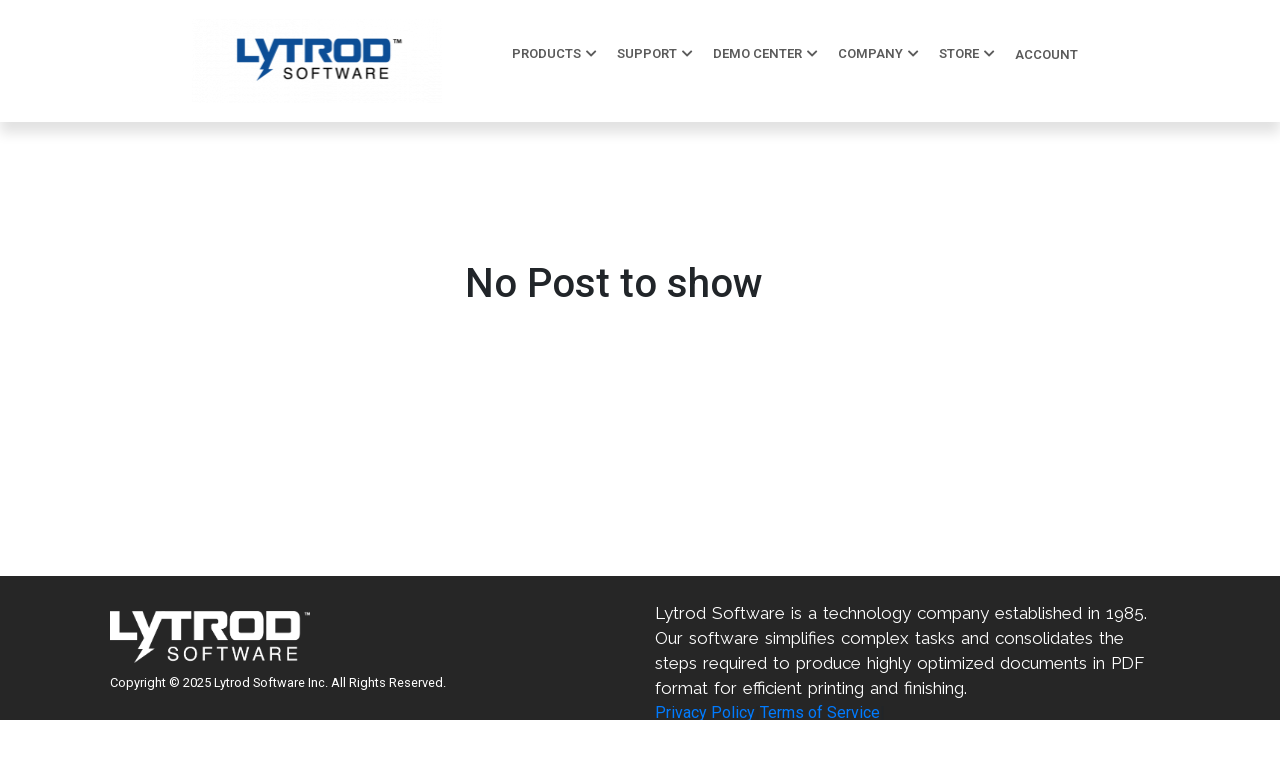

--- FILE ---
content_type: text/html; charset=UTF-8
request_url: https://lytrod.com/authorized_users/intellicut-plus-2/
body_size: 11230
content:
<!doctype html>
<html lang="en-US">
<head>
	<meta charset="UTF-8">
	<meta name="viewport" content="width=device-width, initial-scale=1">
	<link rel="profile" href="https://gmpg.org/xfn/11">

	<meta name='robots' content='index, follow, max-image-preview:large, max-snippet:-1, max-video-preview:-1' />
	<style>img:is([sizes="auto" i], [sizes^="auto," i]) { contain-intrinsic-size: 3000px 1500px }</style>
	
	<!-- This site is optimized with the Yoast SEO Premium plugin v16.5 (Yoast SEO v20.10) - https://yoast.com/wordpress/plugins/seo/ -->
	<title>Intellicut Plus - Lytrod</title>
	<link rel="canonical" href="https://lytrod.com/authorized_users/intellicut-plus-2/" />
	<meta property="og:locale" content="en_US" />
	<meta property="og:type" content="article" />
	<meta property="og:title" content="Intellicut Plus" />
	<meta property="og:url" content="https://lytrod.com/authorized_users/intellicut-plus-2/" />
	<meta property="og:site_name" content="Lytrod" />
	<meta property="article:modified_time" content="2022-03-21T16:28:33+00:00" />
	<meta name="twitter:card" content="summary_large_image" />
	<script type="application/ld+json" class="yoast-schema-graph">{"@context":"https://schema.org","@graph":[{"@type":"WebPage","@id":"https://lytrod.com/authorized_users/intellicut-plus-2/","url":"https://lytrod.com/authorized_users/intellicut-plus-2/","name":"Intellicut Plus - Lytrod","isPartOf":{"@id":"https://lytrod.com/#website"},"datePublished":"2021-10-19T19:32:26+00:00","dateModified":"2022-03-21T16:28:33+00:00","breadcrumb":{"@id":"https://lytrod.com/authorized_users/intellicut-plus-2/#breadcrumb"},"inLanguage":"en-US","potentialAction":[{"@type":"ReadAction","target":["https://lytrod.com/authorized_users/intellicut-plus-2/"]}]},{"@type":"BreadcrumbList","@id":"https://lytrod.com/authorized_users/intellicut-plus-2/#breadcrumb","itemListElement":[{"@type":"ListItem","position":1,"name":"Home","item":"https://lytrod.com/"},{"@type":"ListItem","position":2,"name":"Intellicut Plus"}]},{"@type":"WebSite","@id":"https://lytrod.com/#website","url":"https://lytrod.com/","name":"Lytrod","description":"","publisher":{"@id":"https://lytrod.com/#organization"},"potentialAction":[{"@type":"SearchAction","target":{"@type":"EntryPoint","urlTemplate":"https://lytrod.com/?s={search_term_string}"},"query-input":"required name=search_term_string"}],"inLanguage":"en-US"},{"@type":"Organization","@id":"https://lytrod.com/#organization","name":"Lytrod","url":"https://lytrod.com/","logo":{"@type":"ImageObject","inLanguage":"en-US","@id":"https://lytrod.com/#/schema/logo/image/","url":"https://lytrod.com/wp-content/uploads/2021/06/cropped-cropped-logo-251x84-1.png","contentUrl":"https://lytrod.com/wp-content/uploads/2021/06/cropped-cropped-logo-251x84-1.png","width":251,"height":84,"caption":"Lytrod"},"image":{"@id":"https://lytrod.com/#/schema/logo/image/"}}]}</script>
	<!-- / Yoast SEO Premium plugin. -->


<link rel='dns-prefetch' href='//stats.wp.com' />
<link rel='dns-prefetch' href='//cdnjs.cloudflare.com' />
<link rel='dns-prefetch' href='//fonts.googleapis.com' />
<link rel='dns-prefetch' href='//cdn.jsdelivr.net' />
<link rel="alternate" type="application/rss+xml" title="Lytrod &raquo; Feed" href="https://lytrod.com/feed/" />
<link rel="alternate" type="application/rss+xml" title="Lytrod &raquo; Comments Feed" href="https://lytrod.com/comments/feed/" />
<script>
window._wpemojiSettings = {"baseUrl":"https:\/\/s.w.org\/images\/core\/emoji\/15.1.0\/72x72\/","ext":".png","svgUrl":"https:\/\/s.w.org\/images\/core\/emoji\/15.1.0\/svg\/","svgExt":".svg","source":{"concatemoji":"https:\/\/lytrod.com\/wp-includes\/js\/wp-emoji-release.min.js?ver=6.8"}};
/*! This file is auto-generated */
!function(i,n){var o,s,e;function c(e){try{var t={supportTests:e,timestamp:(new Date).valueOf()};sessionStorage.setItem(o,JSON.stringify(t))}catch(e){}}function p(e,t,n){e.clearRect(0,0,e.canvas.width,e.canvas.height),e.fillText(t,0,0);var t=new Uint32Array(e.getImageData(0,0,e.canvas.width,e.canvas.height).data),r=(e.clearRect(0,0,e.canvas.width,e.canvas.height),e.fillText(n,0,0),new Uint32Array(e.getImageData(0,0,e.canvas.width,e.canvas.height).data));return t.every(function(e,t){return e===r[t]})}function u(e,t,n){switch(t){case"flag":return n(e,"\ud83c\udff3\ufe0f\u200d\u26a7\ufe0f","\ud83c\udff3\ufe0f\u200b\u26a7\ufe0f")?!1:!n(e,"\ud83c\uddfa\ud83c\uddf3","\ud83c\uddfa\u200b\ud83c\uddf3")&&!n(e,"\ud83c\udff4\udb40\udc67\udb40\udc62\udb40\udc65\udb40\udc6e\udb40\udc67\udb40\udc7f","\ud83c\udff4\u200b\udb40\udc67\u200b\udb40\udc62\u200b\udb40\udc65\u200b\udb40\udc6e\u200b\udb40\udc67\u200b\udb40\udc7f");case"emoji":return!n(e,"\ud83d\udc26\u200d\ud83d\udd25","\ud83d\udc26\u200b\ud83d\udd25")}return!1}function f(e,t,n){var r="undefined"!=typeof WorkerGlobalScope&&self instanceof WorkerGlobalScope?new OffscreenCanvas(300,150):i.createElement("canvas"),a=r.getContext("2d",{willReadFrequently:!0}),o=(a.textBaseline="top",a.font="600 32px Arial",{});return e.forEach(function(e){o[e]=t(a,e,n)}),o}function t(e){var t=i.createElement("script");t.src=e,t.defer=!0,i.head.appendChild(t)}"undefined"!=typeof Promise&&(o="wpEmojiSettingsSupports",s=["flag","emoji"],n.supports={everything:!0,everythingExceptFlag:!0},e=new Promise(function(e){i.addEventListener("DOMContentLoaded",e,{once:!0})}),new Promise(function(t){var n=function(){try{var e=JSON.parse(sessionStorage.getItem(o));if("object"==typeof e&&"number"==typeof e.timestamp&&(new Date).valueOf()<e.timestamp+604800&&"object"==typeof e.supportTests)return e.supportTests}catch(e){}return null}();if(!n){if("undefined"!=typeof Worker&&"undefined"!=typeof OffscreenCanvas&&"undefined"!=typeof URL&&URL.createObjectURL&&"undefined"!=typeof Blob)try{var e="postMessage("+f.toString()+"("+[JSON.stringify(s),u.toString(),p.toString()].join(",")+"));",r=new Blob([e],{type:"text/javascript"}),a=new Worker(URL.createObjectURL(r),{name:"wpTestEmojiSupports"});return void(a.onmessage=function(e){c(n=e.data),a.terminate(),t(n)})}catch(e){}c(n=f(s,u,p))}t(n)}).then(function(e){for(var t in e)n.supports[t]=e[t],n.supports.everything=n.supports.everything&&n.supports[t],"flag"!==t&&(n.supports.everythingExceptFlag=n.supports.everythingExceptFlag&&n.supports[t]);n.supports.everythingExceptFlag=n.supports.everythingExceptFlag&&!n.supports.flag,n.DOMReady=!1,n.readyCallback=function(){n.DOMReady=!0}}).then(function(){return e}).then(function(){var e;n.supports.everything||(n.readyCallback(),(e=n.source||{}).concatemoji?t(e.concatemoji):e.wpemoji&&e.twemoji&&(t(e.twemoji),t(e.wpemoji)))}))}((window,document),window._wpemojiSettings);
</script>
<style id='wp-emoji-styles-inline-css'>

	img.wp-smiley, img.emoji {
		display: inline !important;
		border: none !important;
		box-shadow: none !important;
		height: 1em !important;
		width: 1em !important;
		margin: 0 0.07em !important;
		vertical-align: -0.1em !important;
		background: none !important;
		padding: 0 !important;
	}
</style>
<link rel='stylesheet' id='wp-block-library-css' href='https://lytrod.com/wp-includes/css/dist/block-library/style.min.css?ver=6.8' media='all' />
<style id='classic-theme-styles-inline-css'>
/*! This file is auto-generated */
.wp-block-button__link{color:#fff;background-color:#32373c;border-radius:9999px;box-shadow:none;text-decoration:none;padding:calc(.667em + 2px) calc(1.333em + 2px);font-size:1.125em}.wp-block-file__button{background:#32373c;color:#fff;text-decoration:none}
</style>
<link rel='stylesheet' id='wc-blocks-vendors-style-css' href='https://lytrod.com/wp-content/plugins/woocommerce/packages/woocommerce-blocks/build/wc-blocks-vendors-style.css?ver=10.2.4' media='all' />
<link rel='stylesheet' id='wc-blocks-style-css' href='https://lytrod.com/wp-content/plugins/woocommerce/packages/woocommerce-blocks/build/wc-blocks-style.css?ver=10.2.4' media='all' />
<style id='global-styles-inline-css'>
:root{--wp--preset--aspect-ratio--square: 1;--wp--preset--aspect-ratio--4-3: 4/3;--wp--preset--aspect-ratio--3-4: 3/4;--wp--preset--aspect-ratio--3-2: 3/2;--wp--preset--aspect-ratio--2-3: 2/3;--wp--preset--aspect-ratio--16-9: 16/9;--wp--preset--aspect-ratio--9-16: 9/16;--wp--preset--color--black: #000000;--wp--preset--color--cyan-bluish-gray: #abb8c3;--wp--preset--color--white: #ffffff;--wp--preset--color--pale-pink: #f78da7;--wp--preset--color--vivid-red: #cf2e2e;--wp--preset--color--luminous-vivid-orange: #ff6900;--wp--preset--color--luminous-vivid-amber: #fcb900;--wp--preset--color--light-green-cyan: #7bdcb5;--wp--preset--color--vivid-green-cyan: #00d084;--wp--preset--color--pale-cyan-blue: #8ed1fc;--wp--preset--color--vivid-cyan-blue: #0693e3;--wp--preset--color--vivid-purple: #9b51e0;--wp--preset--gradient--vivid-cyan-blue-to-vivid-purple: linear-gradient(135deg,rgba(6,147,227,1) 0%,rgb(155,81,224) 100%);--wp--preset--gradient--light-green-cyan-to-vivid-green-cyan: linear-gradient(135deg,rgb(122,220,180) 0%,rgb(0,208,130) 100%);--wp--preset--gradient--luminous-vivid-amber-to-luminous-vivid-orange: linear-gradient(135deg,rgba(252,185,0,1) 0%,rgba(255,105,0,1) 100%);--wp--preset--gradient--luminous-vivid-orange-to-vivid-red: linear-gradient(135deg,rgba(255,105,0,1) 0%,rgb(207,46,46) 100%);--wp--preset--gradient--very-light-gray-to-cyan-bluish-gray: linear-gradient(135deg,rgb(238,238,238) 0%,rgb(169,184,195) 100%);--wp--preset--gradient--cool-to-warm-spectrum: linear-gradient(135deg,rgb(74,234,220) 0%,rgb(151,120,209) 20%,rgb(207,42,186) 40%,rgb(238,44,130) 60%,rgb(251,105,98) 80%,rgb(254,248,76) 100%);--wp--preset--gradient--blush-light-purple: linear-gradient(135deg,rgb(255,206,236) 0%,rgb(152,150,240) 100%);--wp--preset--gradient--blush-bordeaux: linear-gradient(135deg,rgb(254,205,165) 0%,rgb(254,45,45) 50%,rgb(107,0,62) 100%);--wp--preset--gradient--luminous-dusk: linear-gradient(135deg,rgb(255,203,112) 0%,rgb(199,81,192) 50%,rgb(65,88,208) 100%);--wp--preset--gradient--pale-ocean: linear-gradient(135deg,rgb(255,245,203) 0%,rgb(182,227,212) 50%,rgb(51,167,181) 100%);--wp--preset--gradient--electric-grass: linear-gradient(135deg,rgb(202,248,128) 0%,rgb(113,206,126) 100%);--wp--preset--gradient--midnight: linear-gradient(135deg,rgb(2,3,129) 0%,rgb(40,116,252) 100%);--wp--preset--font-size--small: 13px;--wp--preset--font-size--medium: 20px;--wp--preset--font-size--large: 36px;--wp--preset--font-size--x-large: 42px;--wp--preset--spacing--20: 0.44rem;--wp--preset--spacing--30: 0.67rem;--wp--preset--spacing--40: 1rem;--wp--preset--spacing--50: 1.5rem;--wp--preset--spacing--60: 2.25rem;--wp--preset--spacing--70: 3.38rem;--wp--preset--spacing--80: 5.06rem;--wp--preset--shadow--natural: 6px 6px 9px rgba(0, 0, 0, 0.2);--wp--preset--shadow--deep: 12px 12px 50px rgba(0, 0, 0, 0.4);--wp--preset--shadow--sharp: 6px 6px 0px rgba(0, 0, 0, 0.2);--wp--preset--shadow--outlined: 6px 6px 0px -3px rgba(255, 255, 255, 1), 6px 6px rgba(0, 0, 0, 1);--wp--preset--shadow--crisp: 6px 6px 0px rgba(0, 0, 0, 1);}:where(.is-layout-flex){gap: 0.5em;}:where(.is-layout-grid){gap: 0.5em;}body .is-layout-flex{display: flex;}.is-layout-flex{flex-wrap: wrap;align-items: center;}.is-layout-flex > :is(*, div){margin: 0;}body .is-layout-grid{display: grid;}.is-layout-grid > :is(*, div){margin: 0;}:where(.wp-block-columns.is-layout-flex){gap: 2em;}:where(.wp-block-columns.is-layout-grid){gap: 2em;}:where(.wp-block-post-template.is-layout-flex){gap: 1.25em;}:where(.wp-block-post-template.is-layout-grid){gap: 1.25em;}.has-black-color{color: var(--wp--preset--color--black) !important;}.has-cyan-bluish-gray-color{color: var(--wp--preset--color--cyan-bluish-gray) !important;}.has-white-color{color: var(--wp--preset--color--white) !important;}.has-pale-pink-color{color: var(--wp--preset--color--pale-pink) !important;}.has-vivid-red-color{color: var(--wp--preset--color--vivid-red) !important;}.has-luminous-vivid-orange-color{color: var(--wp--preset--color--luminous-vivid-orange) !important;}.has-luminous-vivid-amber-color{color: var(--wp--preset--color--luminous-vivid-amber) !important;}.has-light-green-cyan-color{color: var(--wp--preset--color--light-green-cyan) !important;}.has-vivid-green-cyan-color{color: var(--wp--preset--color--vivid-green-cyan) !important;}.has-pale-cyan-blue-color{color: var(--wp--preset--color--pale-cyan-blue) !important;}.has-vivid-cyan-blue-color{color: var(--wp--preset--color--vivid-cyan-blue) !important;}.has-vivid-purple-color{color: var(--wp--preset--color--vivid-purple) !important;}.has-black-background-color{background-color: var(--wp--preset--color--black) !important;}.has-cyan-bluish-gray-background-color{background-color: var(--wp--preset--color--cyan-bluish-gray) !important;}.has-white-background-color{background-color: var(--wp--preset--color--white) !important;}.has-pale-pink-background-color{background-color: var(--wp--preset--color--pale-pink) !important;}.has-vivid-red-background-color{background-color: var(--wp--preset--color--vivid-red) !important;}.has-luminous-vivid-orange-background-color{background-color: var(--wp--preset--color--luminous-vivid-orange) !important;}.has-luminous-vivid-amber-background-color{background-color: var(--wp--preset--color--luminous-vivid-amber) !important;}.has-light-green-cyan-background-color{background-color: var(--wp--preset--color--light-green-cyan) !important;}.has-vivid-green-cyan-background-color{background-color: var(--wp--preset--color--vivid-green-cyan) !important;}.has-pale-cyan-blue-background-color{background-color: var(--wp--preset--color--pale-cyan-blue) !important;}.has-vivid-cyan-blue-background-color{background-color: var(--wp--preset--color--vivid-cyan-blue) !important;}.has-vivid-purple-background-color{background-color: var(--wp--preset--color--vivid-purple) !important;}.has-black-border-color{border-color: var(--wp--preset--color--black) !important;}.has-cyan-bluish-gray-border-color{border-color: var(--wp--preset--color--cyan-bluish-gray) !important;}.has-white-border-color{border-color: var(--wp--preset--color--white) !important;}.has-pale-pink-border-color{border-color: var(--wp--preset--color--pale-pink) !important;}.has-vivid-red-border-color{border-color: var(--wp--preset--color--vivid-red) !important;}.has-luminous-vivid-orange-border-color{border-color: var(--wp--preset--color--luminous-vivid-orange) !important;}.has-luminous-vivid-amber-border-color{border-color: var(--wp--preset--color--luminous-vivid-amber) !important;}.has-light-green-cyan-border-color{border-color: var(--wp--preset--color--light-green-cyan) !important;}.has-vivid-green-cyan-border-color{border-color: var(--wp--preset--color--vivid-green-cyan) !important;}.has-pale-cyan-blue-border-color{border-color: var(--wp--preset--color--pale-cyan-blue) !important;}.has-vivid-cyan-blue-border-color{border-color: var(--wp--preset--color--vivid-cyan-blue) !important;}.has-vivid-purple-border-color{border-color: var(--wp--preset--color--vivid-purple) !important;}.has-vivid-cyan-blue-to-vivid-purple-gradient-background{background: var(--wp--preset--gradient--vivid-cyan-blue-to-vivid-purple) !important;}.has-light-green-cyan-to-vivid-green-cyan-gradient-background{background: var(--wp--preset--gradient--light-green-cyan-to-vivid-green-cyan) !important;}.has-luminous-vivid-amber-to-luminous-vivid-orange-gradient-background{background: var(--wp--preset--gradient--luminous-vivid-amber-to-luminous-vivid-orange) !important;}.has-luminous-vivid-orange-to-vivid-red-gradient-background{background: var(--wp--preset--gradient--luminous-vivid-orange-to-vivid-red) !important;}.has-very-light-gray-to-cyan-bluish-gray-gradient-background{background: var(--wp--preset--gradient--very-light-gray-to-cyan-bluish-gray) !important;}.has-cool-to-warm-spectrum-gradient-background{background: var(--wp--preset--gradient--cool-to-warm-spectrum) !important;}.has-blush-light-purple-gradient-background{background: var(--wp--preset--gradient--blush-light-purple) !important;}.has-blush-bordeaux-gradient-background{background: var(--wp--preset--gradient--blush-bordeaux) !important;}.has-luminous-dusk-gradient-background{background: var(--wp--preset--gradient--luminous-dusk) !important;}.has-pale-ocean-gradient-background{background: var(--wp--preset--gradient--pale-ocean) !important;}.has-electric-grass-gradient-background{background: var(--wp--preset--gradient--electric-grass) !important;}.has-midnight-gradient-background{background: var(--wp--preset--gradient--midnight) !important;}.has-small-font-size{font-size: var(--wp--preset--font-size--small) !important;}.has-medium-font-size{font-size: var(--wp--preset--font-size--medium) !important;}.has-large-font-size{font-size: var(--wp--preset--font-size--large) !important;}.has-x-large-font-size{font-size: var(--wp--preset--font-size--x-large) !important;}
:where(.wp-block-post-template.is-layout-flex){gap: 1.25em;}:where(.wp-block-post-template.is-layout-grid){gap: 1.25em;}
:where(.wp-block-columns.is-layout-flex){gap: 2em;}:where(.wp-block-columns.is-layout-grid){gap: 2em;}
:root :where(.wp-block-pullquote){font-size: 1.5em;line-height: 1.6;}
</style>
<link rel='stylesheet' id='woocommerce-tickets-css' href='https://lytrod.com/wp-content/plugins/woocommerce-tickets/public/css/woocommerce-tickets-public.css?v=3&#038;ver=1.0.0' media='all' />
<link rel='stylesheet' id='woocommerce-layout-css' href='https://lytrod.com/wp-content/plugins/woocommerce/assets/css/woocommerce-layout.css?ver=7.8.2' media='all' />
<link rel='stylesheet' id='woocommerce-smallscreen-css' href='https://lytrod.com/wp-content/plugins/woocommerce/assets/css/woocommerce-smallscreen.css?ver=7.8.2' media='only screen and (max-width: 768px)' />
<link rel='stylesheet' id='woocommerce-general-css' href='https://lytrod.com/wp-content/plugins/woocommerce/assets/css/woocommerce.css?ver=7.8.2' media='all' />
<style id='woocommerce-inline-inline-css'>
.woocommerce form .form-row .required { visibility: visible; }
</style>
<link rel='stylesheet' id='ebiz_css-css' href='https://lytrod.com/wp-content/plugins/woocommerce-ebizcharge-gateway/assets/css/ebizcharge.css?ver=6.8' media='all' />
<link rel='stylesheet' id='lytrod-style-css' href='https://lytrod.com/wp-content/themes/lytrod/dist/app.css?v=1765918537&#038;ver=6.8' media='all' />
<link rel='stylesheet' id='font-awesome-six-css' href='https://cdnjs.cloudflare.com/ajax/libs/font-awesome/6.2.0/css/all.min.css?ver=6.8' media='all' />
<link rel='stylesheet' id='lytrod-fonts-css' href='https://fonts.googleapis.com/css?family=Roboto%3A100%2C100italic%2C200%2C200italic%2C300%2C300italic%2C400%2C400italic%2C500%2C500italic%2C600%2C600italic%2C700%2C700italic%2C800%2C800italic%2C900%2C900italic%7CRoboto+Slab%3A100%2C100italic%2C200%2C200italic%2C300%2C300italic%2C400%2C400italic%2C500%2C500italic%2C600%2C600italic%2C700%2C700italic%2C800%2C800italic%2C900%2C900italic%7CRaleway%3A100%2C100italic%2C200%2C200italic%2C300%2C300italic%2C400%2C400italic%2C500%2C500italic%2C600%2C600italic%2C700%2C700italic%2C800%2C800italic%2C900%2C900italic&#038;display=auto&#038;ver=6.8' media='all' />
<link rel='stylesheet' id='lytrod-bootstrapy-css' href='https://lytrod.com/wp-content/themes/lytrod/src/bootstrapy.css?ver=6.8' media='all' />
<link rel='stylesheet' id='lytrod-bootstrap-css' href='https://cdn.jsdelivr.net/npm/bootstrap@4.6.0/dist/css/bootstrap.min.css?ver=6.8' media='all' />
<link rel='stylesheet' id='lytrod-fontawesome-css' href='https://cdnjs.cloudflare.com/ajax/libs/font-awesome/5.15.3/css/all.min.css?ver=6.8' media='all' />
<link rel='stylesheet' id='not-logged-in-css' href='https://lytrod.com/wp-content/themes/lytrod/src/styleparts/not-logged-in.css?v=21&#038;ver=6.8' media='all' />
<script src="https://lytrod.com/wp-includes/js/jquery/jquery.min.js?ver=3.7.1" id="jquery-core-js"></script>
<script src="https://lytrod.com/wp-includes/js/jquery/jquery-migrate.min.js?ver=3.4.1" id="jquery-migrate-js"></script>
<script id="file_uploads_nfpluginsettings-js-extra">
var params = {"clearLogRestUrl":"https:\/\/lytrod.com\/wp-json\/nf-file-uploads\/debug-log\/delete-all","clearLogButtonId":"file_uploads_clear_debug_logger","downloadLogRestUrl":"https:\/\/lytrod.com\/wp-json\/nf-file-uploads\/debug-log\/get-all","downloadLogButtonId":"file_uploads_download_debug_logger"};
</script>
<script src="https://lytrod.com/wp-content/plugins/ninja-forms-uploads/assets/js/nfpluginsettings.js?ver=3.3.16" id="file_uploads_nfpluginsettings-js"></script>
<script src="https://lytrod.com/wp-includes/js/dist/hooks.min.js?ver=4d63a3d491d11ffd8ac6" id="wp-hooks-js"></script>
<script src="https://stats.wp.com/w.js?ver=202551" id="woo-tracks-js"></script>
<script src="https://cdnjs.cloudflare.com/ajax/libs/axios/0.25.0/axios.min.js?ver=1.0.0" id="axios-js"></script>
<script src="https://lytrod.com/wp-content/plugins/woocommerce-ebizcharge-gateway/assets/js/edit_billing_details.js?ver=1" id="edit_billing_details-js"></script>
<script src="https://lytrod.com/wp-content/plugins/woocommerce-ebizcharge-gateway/assets/js/check_cvv.js?ver=1" id="check_cvv-js"></script>
<script id="WCPAY_ASSETS-js-extra">
var wcpayAssets = {"url":"https:\/\/lytrod.com\/wp-content\/plugins\/woocommerce-payments\/dist\/"};
</script>
<link rel="https://api.w.org/" href="https://lytrod.com/wp-json/" /><link rel="alternate" title="JSON" type="application/json" href="https://lytrod.com/wp-json/wp/v2/authorized_users/19682" /><link rel="EditURI" type="application/rsd+xml" title="RSD" href="https://lytrod.com/xmlrpc.php?rsd" />
<meta name="generator" content="WordPress 6.8" />
<meta name="generator" content="WooCommerce 7.8.2" />
<link rel='shortlink' href='https://lytrod.com/?p=19682' />
<link rel="alternate" title="oEmbed (JSON)" type="application/json+oembed" href="https://lytrod.com/wp-json/oembed/1.0/embed?url=https%3A%2F%2Flytrod.com%2Fauthorized_users%2Fintellicut-plus-2%2F" />
<link rel="alternate" title="oEmbed (XML)" type="text/xml+oembed" href="https://lytrod.com/wp-json/oembed/1.0/embed?url=https%3A%2F%2Flytrod.com%2Fauthorized_users%2Fintellicut-plus-2%2F&#038;format=xml" />
<style id="wplmi-inline-css" type="text/css">
 span.wplmi-user-avatar { width: 16px;display: inline-block !important;flex-shrink: 0; } img.wplmi-elementor-avatar { border-radius: 100%;margin-right: 3px; }
</style>
    <script src="https://www.google.com/recaptcha/api.js" async defer></script>
	<noscript><style>.woocommerce-product-gallery{ opacity: 1 !important; }</style></noscript>
	<style>.recentcomments a{display:inline !important;padding:0 !important;margin:0 !important;}</style>		<style id="wp-custom-css">
			select#years{
    height: auto!important;
}

span.subscription-details {
    display: none;
}

#primary-menu li a {
    white-space: nowrap;
}

/* this hides the 320x450 box */

#prime > div.container.container-middle > div.row.center-bottom > div > svg > a:nth-child(61) {
    pointer-events: none;
}

#prime > div.container.container-middle > div.row.center-bottom > div > svg > path:nth-child(68) {
    display: none;
}


.main-heading-hero-velocity {
    color: white;
    font-weight: 500;
    font-size: 33px;
    margin-top: 20px;
    margin-left: 35px!important;
}


#post-262 > div > div > div > section.elementor-section.elementor-top-section.elementor-element.elementor-element-86c5467.elementor-section-height-min-height.elementor-section-items-top.elementor-section-boxed.elementor-section-height-default > div > div > div > div > div > div > div > nav > ul > li.woocommerce-MyAccount-navigation-link.woocommerce-MyAccount-navigation-link--request > a{

width: 240px;



}


#product-23645 p.price, a.reset_variations {
    display: none;
}


.page-id-262 section.woocommerce-order-downloads {
    display: none;
}		</style>
			<!-- Global site tag (gtag.js) - Google Analytics -->
	<script async src="https://www.googletagmanager.com/gtag/js?id=UA-148149848-1"></script>
	<script>
	  window.dataLayer = window.dataLayer || [];
	  function gtag(){dataLayer.push(arguments);}
	  gtag('js', new Date());

	  gtag('config', 'UA-148149848-1');
	</script>

</head>

<body class="wp-singular authorized_users-template-default single single-authorized_users postid-19682 wp-custom-logo wp-theme-lytrod theme-lytrod woocommerce-no-js elementor-default elementor-kit-23">
<div class="wrappernav">
	<header class="nav-header">
			<div id="lytrodlogo">
			<a href="https://lytrod.com/" class="custom-logo-link" rel="home"><img width="251" height="84" src="https://lytrod.com/wp-content/uploads/2021/06/cropped-cropped-logo-251x84-1.png" class="custom-logo" alt="Lytrod" decoding="async" /></a>			</div>
		
			<div class="burger">
				<div class="line1"></div>
				<div class="line2"></div>
			</div>
			<div class="header-menu">
			<div class="menu-primary-menu-container"><ul id="primary-menu" class="menu"><li id="menu-item-95" class="menu-item menu-item-type-post_type menu-item-object-page menu-item-has-children menu-item-95"><a href="https://lytrod.com/products/">PRODUCTS<i class="fas fa-chevron-down lytroddownmenu"></i></a>
<ul class="sub-menu">
	<li id="menu-item-23893" class="menu-item menu-item-type-post_type menu-item-object-page menu-item-23893"><a href="https://lytrod.com/vrcut/">VRCUT FOR TRIUMPH<i class="fas fa-chevron-down lytroddownmenu"></i></a></li>
	<li id="menu-item-20292" class="menu-item menu-item-type-post_type menu-item-object-page menu-item-20292"><a href="https://lytrod.com/intellicut/">INTELLICUT<i class="fas fa-chevron-down lytroddownmenu"></i></a></li>
	<li id="menu-item-18015" class="menu-item menu-item-type-post_type menu-item-object-page menu-item-18015"><a href="https://lytrod.com/intellicutglobal/">INTELLICUT GLOBAL<i class="fas fa-chevron-down lytroddownmenu"></i></a></li>
	<li id="menu-item-25903" class="menu-item menu-item-type-post_type menu-item-object-page menu-item-25903"><a href="https://lytrod.com/intellicut-aerocut-nano-edition/">INTELLICUT AEROCUT NANO EDITION<i class="fas fa-chevron-down lytroddownmenu"></i></a></li>
	<li id="menu-item-28124" class="menu-item menu-item-type-post_type menu-item-object-page menu-item-28124"><a href="https://lytrod.com/bizcardcut/">BIZCARDCUT<i class="fas fa-chevron-down lytroddownmenu"></i></a></li>
	<li id="menu-item-113" class="menu-item menu-item-type-post_type menu-item-object-page menu-item-113"><a href="https://lytrod.com/visionproduction/">VISIONDP PRODUCTION<i class="fas fa-chevron-down lytroddownmenu"></i></a></li>
	<li id="menu-item-131" class="menu-item menu-item-type-post_type menu-item-object-page menu-item-131"><a href="https://lytrod.com/visiondp-automate/">VISIONDP AUTOMATE<i class="fas fa-chevron-down lytroddownmenu"></i></a></li>
</ul>
</li>
<li id="menu-item-168" class="menu-item menu-item-type-post_type menu-item-object-page menu-item-has-children menu-item-168"><a href="https://lytrod.com/support/">SUPPORT<i class="fas fa-chevron-down lytroddownmenu"></i></a>
<ul class="sub-menu">
	<li id="menu-item-24489" class="menu-item menu-item-type-post_type menu-item-object-page menu-item-24489"><a href="https://lytrod.com/customer-success-plans/">CUSTOMER SUCCESS PLANS<i class="fas fa-chevron-down lytroddownmenu"></i></a></li>
	<li id="menu-item-184" class="menu-item menu-item-type-post_type menu-item-object-page menu-item-184"><a href="https://lytrod.com/learning-guides/">LEARNING GUIDES<i class="fas fa-chevron-down lytroddownmenu"></i></a></li>
	<li id="menu-item-202" class="menu-item menu-item-type-post_type menu-item-object-page menu-item-202"><a href="https://lytrod.com/submit-a-question/">SUBMIT A QUESTION<i class="fas fa-chevron-down lytroddownmenu"></i></a></li>
</ul>
</li>
<li id="menu-item-211" class="menu-item menu-item-type-post_type menu-item-object-page menu-item-has-children menu-item-211"><a href="https://lytrod.com/democenter/">DEMO CENTER<i class="fas fa-chevron-down lytroddownmenu"></i></a>
<ul class="sub-menu">
	<li id="menu-item-16495" class="menu-item menu-item-type-custom menu-item-object-custom menu-item-16495"><a href="https://lytrod.com/demonstration-files/#home">DEMOSTRATION FILES<i class="fas fa-chevron-down lytroddownmenu"></i></a></li>
	<li id="menu-item-17959" class="menu-item menu-item-type-post_type menu-item-object-page menu-item-17959"><a href="https://lytrod.com/videolearningcenter/">VIDEO LEARNING CENTER<i class="fas fa-chevron-down lytroddownmenu"></i></a></li>
	<li id="menu-item-232" class="menu-item menu-item-type-post_type menu-item-object-page menu-item-232"><a href="https://lytrod.com/application-showcase/">APPLICATION SHOWCASE<i class="fas fa-chevron-down lytroddownmenu"></i></a></li>
</ul>
</li>
<li id="menu-item-255" class="menu-item menu-item-type-post_type menu-item-object-page menu-item-has-children menu-item-255"><a href="https://lytrod.com/company/">COMPANY<i class="fas fa-chevron-down lytroddownmenu"></i></a>
<ul class="sub-menu">
	<li id="menu-item-347" class="menu-item menu-item-type-post_type menu-item-object-page menu-item-347"><a href="https://lytrod.com/aboutus/">ABOUT US<i class="fas fa-chevron-down lytroddownmenu"></i></a></li>
	<li id="menu-item-27713" class="menu-item menu-item-type-post_type menu-item-object-page menu-item-27713"><a href="https://lytrod.com/2025events/">EVENTS<i class="fas fa-chevron-down lytroddownmenu"></i></a></li>
	<li id="menu-item-23205" class="menu-item menu-item-type-post_type menu-item-object-page menu-item-23205"><a href="https://lytrod.com/testimonials/">TESTIMONIALS<i class="fas fa-chevron-down lytroddownmenu"></i></a></li>
	<li id="menu-item-342" class="menu-item menu-item-type-post_type menu-item-object-page menu-item-342"><a href="https://lytrod.com/partners/">PARTNERS<i class="fas fa-chevron-down lytroddownmenu"></i></a></li>
	<li id="menu-item-20165" class="menu-item menu-item-type-post_type menu-item-object-page menu-item-20165"><a href="https://lytrod.com/corporate-brand-assets/">CORPORATE BRAND ASSETS<i class="fas fa-chevron-down lytroddownmenu"></i></a></li>
	<li id="menu-item-356" class="menu-item menu-item-type-post_type menu-item-object-page menu-item-356"><a href="https://lytrod.com/submit-a-question/">CONTACT US<i class="fas fa-chevron-down lytroddownmenu"></i></a></li>
</ul>
</li>
<li id="menu-item-260" class="menu-item menu-item-type-post_type menu-item-object-page menu-item-has-children menu-item-260"><a href="https://lytrod.com/store/">STORE<i class="fas fa-chevron-down lytroddownmenu"></i></a>
<ul class="sub-menu">
	<li id="menu-item-17325" class="menu-item menu-item-type-post_type menu-item-object-page menu-item-17325"><a href="https://lytrod.com/cart/">CART<i class="fas fa-chevron-down lytroddownmenu"></i></a></li>
</ul>
</li>
<li id="menu-item-18832" class="menu-item menu-item-type-post_type menu-item-object-page menu-item-has-children menu-item-18832"><a href="https://lytrod.com/my-account/">ACCOUNT<i class="fas fa-chevron-down lytroddownmenu"></i></a>
<ul class="sub-menu">
	<li id="menu-item-20411" class="hide menu-item menu-item-type-custom menu-item-object-custom menu-item-20411"><a href="http://google.com">blank<i class="fas fa-chevron-down lytroddownmenu"></i></a></li>
</ul>
</li>
</ul></div>		</div>
			
    </header>

	</div>
<div id="page" class="site">
	

	<main id="primary" class="site-main">

		<div class="container">
			<div class="row" style="
			min-height: 80vh;
			display: flex;
			align-items: center;
			justify-content: center;
			flex-direction: column;
	">
				<div class="col-md-4">
					<h1>No Post to show</h1>
				</div>
			</div>
		</div>
		
	</main><!-- #main -->

</div><!-- #page -->
<footer class=" footercontainer">
		<div class="containery">
			<div  style="padding: 25px;" class="rowy">
				<div class="coly-6" style="
			    display: flex;
    align-items: end;
    flex-direction: column;
    margin-top: 10px;
				">
				<img style="width: 200px;margin-bottom: 10px;" src="/brand_assets/LytrodSoftwareInc/Lytrod-logo-white.png" alt="">
				<small style="color: white;">Copyright © 2025 Lytrod Software Inc. All Rights Reserved.</small>
				</div>
				<div class="coly-6">
			
					<div  style = "margin-top:0" class="lytrodcompanyinfo">
					
						<p style="margin: 0!important;">Lytrod Software is a technology company established in 1985. Our software simplifies complex tasks and consolidates the steps required to produce highly optimized documents in PDF format for efficient printing and finishing.</p>
							<div class ="d-flex">
								<a href="/privacy-policy/">Privacy Policy</a>|
								<a href="/terms-of-service/">Terms of Service</a>|
							</div>
						
						<br>
					</div>	
				
				</div>
				
				
				
			</div>
		</div>


	</footer><!-- #colophon -->


<nav class="nav-bar">
      <div class="containery">
		  <div class="rowy navrow">
			  <div class="coly-md-6 coly-sm-12">
			  <div class="menu-primary-menu-container"><ul id="primary-menu" class="menu"><li class="menu-item menu-item-type-post_type menu-item-object-page menu-item-has-children menu-item-95"><a href="https://lytrod.com/products/">PRODUCTS</a><i class="fas fa-chevron-down lytroddownmenu"></i>
<ul class="sub-menu">
	<li class="menu-item menu-item-type-post_type menu-item-object-page menu-item-23893"><a href="https://lytrod.com/vrcut/">VRCUT FOR TRIUMPH</a><i class="fas fa-chevron-down lytroddownmenu"></i></li>
	<li class="menu-item menu-item-type-post_type menu-item-object-page menu-item-20292"><a href="https://lytrod.com/intellicut/">INTELLICUT</a><i class="fas fa-chevron-down lytroddownmenu"></i></li>
	<li class="menu-item menu-item-type-post_type menu-item-object-page menu-item-18015"><a href="https://lytrod.com/intellicutglobal/">INTELLICUT GLOBAL</a><i class="fas fa-chevron-down lytroddownmenu"></i></li>
	<li class="menu-item menu-item-type-post_type menu-item-object-page menu-item-25903"><a href="https://lytrod.com/intellicut-aerocut-nano-edition/">INTELLICUT AEROCUT NANO EDITION</a><i class="fas fa-chevron-down lytroddownmenu"></i></li>
	<li class="menu-item menu-item-type-post_type menu-item-object-page menu-item-28124"><a href="https://lytrod.com/bizcardcut/">BIZCARDCUT</a><i class="fas fa-chevron-down lytroddownmenu"></i></li>
	<li class="menu-item menu-item-type-post_type menu-item-object-page menu-item-113"><a href="https://lytrod.com/visionproduction/">VISIONDP PRODUCTION</a><i class="fas fa-chevron-down lytroddownmenu"></i></li>
	<li class="menu-item menu-item-type-post_type menu-item-object-page menu-item-131"><a href="https://lytrod.com/visiondp-automate/">VISIONDP AUTOMATE</a><i class="fas fa-chevron-down lytroddownmenu"></i></li>
</ul>
</li>
<li class="menu-item menu-item-type-post_type menu-item-object-page menu-item-has-children menu-item-168"><a href="https://lytrod.com/support/">SUPPORT</a><i class="fas fa-chevron-down lytroddownmenu"></i>
<ul class="sub-menu">
	<li class="menu-item menu-item-type-post_type menu-item-object-page menu-item-24489"><a href="https://lytrod.com/customer-success-plans/">CUSTOMER SUCCESS PLANS</a><i class="fas fa-chevron-down lytroddownmenu"></i></li>
	<li class="menu-item menu-item-type-post_type menu-item-object-page menu-item-184"><a href="https://lytrod.com/learning-guides/">LEARNING GUIDES</a><i class="fas fa-chevron-down lytroddownmenu"></i></li>
	<li class="menu-item menu-item-type-post_type menu-item-object-page menu-item-202"><a href="https://lytrod.com/submit-a-question/">SUBMIT A QUESTION</a><i class="fas fa-chevron-down lytroddownmenu"></i></li>
</ul>
</li>
<li class="menu-item menu-item-type-post_type menu-item-object-page menu-item-has-children menu-item-211"><a href="https://lytrod.com/democenter/">DEMO CENTER</a><i class="fas fa-chevron-down lytroddownmenu"></i>
<ul class="sub-menu">
	<li class="menu-item menu-item-type-custom menu-item-object-custom menu-item-16495"><a href="https://lytrod.com/demonstration-files/#home">DEMOSTRATION FILES</a><i class="fas fa-chevron-down lytroddownmenu"></i></li>
	<li class="menu-item menu-item-type-post_type menu-item-object-page menu-item-17959"><a href="https://lytrod.com/videolearningcenter/">VIDEO LEARNING CENTER</a><i class="fas fa-chevron-down lytroddownmenu"></i></li>
	<li class="menu-item menu-item-type-post_type menu-item-object-page menu-item-232"><a href="https://lytrod.com/application-showcase/">APPLICATION SHOWCASE</a><i class="fas fa-chevron-down lytroddownmenu"></i></li>
</ul>
</li>
<li class="menu-item menu-item-type-post_type menu-item-object-page menu-item-has-children menu-item-255"><a href="https://lytrod.com/company/">COMPANY</a><i class="fas fa-chevron-down lytroddownmenu"></i>
<ul class="sub-menu">
	<li class="menu-item menu-item-type-post_type menu-item-object-page menu-item-347"><a href="https://lytrod.com/aboutus/">ABOUT US</a><i class="fas fa-chevron-down lytroddownmenu"></i></li>
	<li class="menu-item menu-item-type-post_type menu-item-object-page menu-item-27713"><a href="https://lytrod.com/2025events/">EVENTS</a><i class="fas fa-chevron-down lytroddownmenu"></i></li>
	<li class="menu-item menu-item-type-post_type menu-item-object-page menu-item-23205"><a href="https://lytrod.com/testimonials/">TESTIMONIALS</a><i class="fas fa-chevron-down lytroddownmenu"></i></li>
	<li class="menu-item menu-item-type-post_type menu-item-object-page menu-item-342"><a href="https://lytrod.com/partners/">PARTNERS</a><i class="fas fa-chevron-down lytroddownmenu"></i></li>
	<li class="menu-item menu-item-type-post_type menu-item-object-page menu-item-20165"><a href="https://lytrod.com/corporate-brand-assets/">CORPORATE BRAND ASSETS</a><i class="fas fa-chevron-down lytroddownmenu"></i></li>
	<li class="menu-item menu-item-type-post_type menu-item-object-page menu-item-356"><a href="https://lytrod.com/submit-a-question/">CONTACT US</a><i class="fas fa-chevron-down lytroddownmenu"></i></li>
</ul>
</li>
<li class="menu-item menu-item-type-post_type menu-item-object-page menu-item-has-children menu-item-260"><a href="https://lytrod.com/store/">STORE</a><i class="fas fa-chevron-down lytroddownmenu"></i>
<ul class="sub-menu">
	<li class="menu-item menu-item-type-post_type menu-item-object-page menu-item-17325"><a href="https://lytrod.com/cart/">CART</a><i class="fas fa-chevron-down lytroddownmenu"></i></li>
</ul>
</li>
<li class="menu-item menu-item-type-post_type menu-item-object-page menu-item-has-children menu-item-18832"><a href="https://lytrod.com/my-account/">ACCOUNT</a><i class="fas fa-chevron-down lytroddownmenu"></i>
<ul class="sub-menu">
	<li class="hide menu-item menu-item-type-custom menu-item-object-custom menu-item-20411"><a href="http://google.com">blank</a><i class="fas fa-chevron-down lytroddownmenu"></i></li>
</ul>
</li>
</ul></div>			  </div>
		  </div>
	  </div>

      </ul>
      
    </nav>


<script type="speculationrules">
{"prefetch":[{"source":"document","where":{"and":[{"href_matches":"\/*"},{"not":{"href_matches":["\/wp-*.php","\/wp-admin\/*","\/wp-content\/uploads\/*","\/wp-content\/*","\/wp-content\/plugins\/*","\/wp-content\/themes\/lytrod\/*","\/*\\?(.+)"]}},{"not":{"selector_matches":"a[rel~=\"nofollow\"]"}},{"not":{"selector_matches":".no-prefetch, .no-prefetch a"}}]},"eagerness":"conservative"}]}
</script>
	<script id="lc_script_tag" type="module"></script>
		<script type="text/javascript">
		(function () {
			var c = document.body.className;
			c = c.replace(/woocommerce-no-js/, 'woocommerce-js');
			document.body.className = c;
		})();
	</script>
	<script src="https://cdnjs.cloudflare.com/ajax/libs/vue/3.3.4/vue.cjs.js?ver=1.0.0" id="Vue-js"></script>
<script id="woocommerce-tickets-js-extra">
var woocommerceTickets = {"root_url":"https:\/\/lytrod.com","nonce":"1bbe58aa26"};
</script>
<script src="https://lytrod.com/wp-content/plugins/woocommerce-tickets/public/js/app.js?ver=1.0.0" id="woocommerce-tickets-js"></script>
<script src="https://lytrod.com/wp-content/plugins/woocommerce/assets/js/jquery-blockui/jquery.blockUI.min.js?ver=2.7.0-wc.7.8.2" id="jquery-blockui-js"></script>
<script id="wc-add-to-cart-js-extra">
var wc_add_to_cart_params = {"ajax_url":"\/wp-admin\/admin-ajax.php","wc_ajax_url":"\/?wc-ajax=%%endpoint%%","i18n_view_cart":"View cart","cart_url":"https:\/\/lytrod.com\/cart\/","is_cart":"","cart_redirect_after_add":"no"};
</script>
<script src="https://lytrod.com/wp-content/plugins/woocommerce/assets/js/frontend/add-to-cart.min.js?ver=7.8.2" id="wc-add-to-cart-js"></script>
<script src="https://lytrod.com/wp-content/plugins/woocommerce/assets/js/js-cookie/js.cookie.min.js?ver=2.1.4-wc.7.8.2" id="js-cookie-js"></script>
<script id="woocommerce-js-extra">
var woocommerce_params = {"ajax_url":"\/wp-admin\/admin-ajax.php","wc_ajax_url":"\/?wc-ajax=%%endpoint%%"};
</script>
<script src="https://lytrod.com/wp-content/plugins/woocommerce/assets/js/frontend/woocommerce.min.js?ver=7.8.2" id="woocommerce-js"></script>
<script id="my-amazing-script-js-extra">
var lytrodData = {"root_url":"https:\/\/lytrod.com","nonce":"1bbe58aa26"};
</script>
<script src="https://lytrod.com/wp-content/themes/lytrod/dist/app.js?ver=1.1" id="my-amazing-script-js"></script>
<script src="https://cdnjs.cloudflare.com/ajax/libs/gsap/3.6.1/gsap.min.js?ver=1.1" id="lytrod-gsap-js"></script>

</body>
</html>


--- FILE ---
content_type: text/css
request_url: https://lytrod.com/wp-content/plugins/woocommerce-tickets/public/css/woocommerce-tickets-public.css?v=3&ver=1.0.0
body_size: 856
content:
/**
 * All of the CSS for your public-facing functionality should be
 * included in this file.
 */



.ticket_history_container h3 {
    text-align: center;
    /* color: #ccd6f6; */
}
.chatbox {
    background: #112240;
    padding: 20px;
    color: #ccd6f6;
}
.chatbox:nth-child(1) {
    margin-bottom: 20px;
}
.chatbox:nth-child(2) {
    margin-bottom: 50px;
}

.chatboxEven {
    /* background: #112240; */
    padding: 20px;
    /* color: #ccd6f6; */
    min-height: 10vh;
    display: flex;
    flex-direction: column;
    justify-content: space-between;
    margin-bottom: 20px;
    margin-top: 20px;
}
.chatboxOdd {
    background: #112240;
    padding: 20px;
    color: #ccd6f6;
    display: flex;
    flex-direction: column;
    justify-content: space-between;
    margin-bottom: 20px;
}
.btn_ticket {
    border: 1px solid #64ffda;
    color: #64ffda;
    padding: 6px;
    font-family: 'Roboto Mono';
    background-color: #0a192f;
    margin-right: 10px;
    font-size: 12px;
    margin-bottom: 15px;
}
.chat_add_message textarea {
    padding: 10px;
    margin-bottom: 10px;

}
.chat_add_message i {
    font-size: 25px;
    display: flex;
    justify-content: end;
    cursor: pointer;
}
.questionTicketOldVal {
    display: none;
}
.ticketwrapper {
    min-height: 70vh;
   
}

.ticketwrapper .row {
    display: flex;
    justify-content: center;
    text-align: center;
}
.ticketwrapper .authorbox {
    
    padding: 20px;
    margin-bottom: 10px;

}
@-webkit-keyframes spin {
    0% {
        transform: rotate(0deg);
   }
    100% {
        transform: rotate(360deg);
   }
}
@keyframes spin {
    0% {
        transform: rotate(0deg);
   }
    100% {
        transform: rotate(360deg);
   }
}
.spinner-loader {
    margin-top: 45px;
    border-radius: 50%;
    width: 24px;
    height: 24px;
    border: 0.25rem solid rgb(0, 0, 0);
    border-top-color: rgb(134, 128, 128);
    -webkit-animation: spin 1s infinite linear;
    animation: spin 1s infinite linear;
}
.message-box-spinner {
    margin-bottom: 15px;
    border-radius: 50%;
    width: 24px;
    height: 24px;
    border: 0.25rem solid rgb(0, 0, 0);
    border-top-color: rgb(134, 128, 128);
    -webkit-animation: spin 1s infinite linear;
    animation: spin 1s infinite linear;
}
input.questionTicket {
    background: #112240;
    border: none;
    font-size: 22px;
    color: #ccd6f6;
    padding: 10px;
}
.lytrod-active-field {
    border: 1px solid #64ffda;
    animation: pulseBorder 0.75s alternate infinite;
}
@keyframes pulseBorder {
    0% {
        border: 1px solid #64ffda;
   }
    100% {
        border: 1px solid white;
   }
}


#accordian2, #accordian1 {

    padding: 20px;
}
#accordian2 span, #accordian1 span {
    display: flex;
    align-items: center;
    justify-content: space-between;
    cursor: pointer;
}
#accordian2 span p, #accordian1 span p {
    
    font-family: 'Roboto Mono';
}
.lytrod-form-button {
    margin-top: 10px;
    background-color: white;
}
.header_ticket {

    font-size: 30px;
}
.app_conversation_row {
    display: flex;
    justify-content: center;
}
.answerbox {
    /* margin-left: 50%; */
    margin-top: 20px;
}
.questionbox {

    /* width: 50%; */
    padding: 15px;
    margin-bottom: 20px;
    margin-top: 15px;
}
.answerbox {

    padding: 15px;
}

.wrapper_admin_tickets {
    background: #0a192f;
    min-height: 80vh;
    display: flex;
    justify-content: center;
    align-items: center;
    flex-direction: column;
    color: white;
}




.note {
    width: 500px;
   
    font-size: 1.1em;
    color: #333;
    
  }
  #drop-area {
      margin-top: 20px;
    border: 2px dashed #ccc;
    border-radius: 20px;
    padding: 20px;
    margin-bottom: 20px;
  }
  #drop-area.highlight {
    border-color: purple;
  }
  p {
    margin-top: 0;
  }
  .my-form {
    margin-bottom: 10px;
  }
  #gallery {
    margin-top: 10px;
    display: flex;
  }

  #gallery a {
   margin-right: 10px;
  }
  #gallery img {
    width: 150px;
    margin-bottom: 10px;
    margin-right: 10px;
    vertical-align: middle;
  }
  .button {
    display: inline-block;
    padding: 10px;
    background: #ccc;
    cursor: pointer;
    border-radius: 5px;
    border: 1px solid #ccc;
  }

  .button-drag{
    display: inline-block;
    padding: 10px;
    background: #ccc;
    cursor: pointer;
    border-radius: 5px;
    border: 1px solid #ccc;
    color: black;
  }
  .button:hover {
    background: #ddd;
  }
  #fileElem {
    display: none;
  }


  .tab-trigger-container {
    display: flex;
    height: 50px;
    align-items: center;
    padding-left: 0!important;
}

.tabs-trigger {
    /* border: 1px solid black; */
    padding: 16px;
    margin-right: 30px;
    cursor: pointer;
}
.tabs-trigger.tabs-trigger--active {
    background: #E5E5E5;
  
}

.tabs-content {
    /* background: #e5e5e5; */
    padding: 10px;

}

.ticket_wrapper {
    min-height: 105vh;
}
.dash-box input{
    width: 100%;
}

.dash-box select{
    width: 100%;
}

.dash-box .btn{
    width: 100%;
}

a.return-dashboard {
    font-size: 20px;
    font-family: 'Raleway';
}


--- FILE ---
content_type: text/css
request_url: https://lytrod.com/wp-content/themes/lytrod/dist/app.css?v=1765918537&ver=6.8
body_size: 2432
content:
body{margin:0;padding:0;box-sizing:border-box;font-family:Raleway,sans-serif}.hero-1{background-image:linear-gradient(to bottom right,rgba(0,0,0,.4),rgba(0,0,0,.1)),url(/wp-content/uploads/2021/06/coffeebackground-scaled-1.jpg)}.store-image{width:230px;margin:0 auto}p{margin:7px}.btn.btn-primary.btn-block{width:184px;margin:0 auto}.btn.btn-primary.add-to-cart{margin:0 auto;width:150px;background-color:#444;border-radius:40px}.tabs{margin-bottom:30%}.box-1{padding:35px;border-radius:15px;transition:all .4s;background:linear-gradient(145deg,#fff,#e6e6e6);box-shadow:15px 15px 30px #d9d9d9,-15px -15px 30px #fff;margin-bottom:26px;display:flex;flex-direction:column;align-items:center;color:#000}.row-2{margin-bottom:200px}.btn.btn-primary.add-to-cart:active{background-color:#444}.btn-primary.focus,.btn-primary:focus{box-shadow:none}@media (min-width:300px){.store-header{font-size:26px;color:#fff;margin-left:-15px}}@media (min-width:768px){.store-header{font-size:33px;color:#fff;margin-left:-15px}}.text-center.price{font-weight:700}.container.main{height:43vh;margin-top:-35px}.btn-primary{color:#fff}.btn-primary,.btn-primary:hover{border-color:#444}@media (min-width:300px){.bullets{color:#fff;font-size:21px;margin-left:29px;line-height:2}}.col-md-12.col-xl-6.offset-xl-0{margin-top:54px}p.text-center.price{color:#000}.message{display:inline}ul#list{list-style:none}a{text-decoration:none}.nav-link:hover{color:#2ea3f2!important}.nav-tabs .nav-link{background-color:#f1f1f1;padding:20px}.tab-content{padding:5px;text-align:center}.nav-tabs>li>a{border:none}#tab{width:365px;text-align:center}@media (max-width:1024px){li.nav-item{width:307px;text-align:center}}.nav-tabs .nav-item.show .nav-link,.nav-tabs .nav-link.active{background-color:#333;color:#fff}a{color:#333}.nav-tabs{border-bottom:0}.container{top:61px}ul.nav.nav-tabs{margin-top:50px}*,:after,:before{box-sizing:border-box;margin:0;padding:0}@media (min-width:300px){.nav.nav-tabs{margin:0 auto;width:302px}}@media (min-width:576px){.nav.nav-tabs{margin-left:75px;width:400px}}@media (min-width:768px){.nav.nav-tabs{width:700px;margin-left:0}}@media (min-width:992px){.nav.nav-tabs{width:900px;margin-left:86px}}@media (min-width:1200px){.nav.nav-tabs{width:1000px;margin:auto}}@media (min-width:300px){#tab{width:345px}}@media (min-width:576px){#tab{width:125px}}@media (min-width:768px){#tab{width:215px}}@media (min-width:992px){#tab{width:255px}}@media (min-width:1200px){#tab{width:332px}}a.nav-link.active{color:#fff;background-color:#444}@media (min-width:300px){a.nav-link.active{height:70px}}@media (min-width:768px){a.nav-link.active{padding-bottom:20px}}a.nav-link.active{color:#fff!important;background-color:#444!important}a.nav-link{color:#000!important}span.price{display:block;margin-bottom:20px;text-align:center}h2.woocommerce-loop-product__title{font-size:17px;text-align:center}span.ast-woo-product-category{display:none}a.button.product_type_simple.add_to_cart_button.ajax_add_to_cart{border-radius:15px;background:#444}a.added_to_cart.wc-forward{display:block;margin-top:12px}.nav-tabs .nav-link,a.nav-link.active{border-radius:0!important}a.button.product_type_variable-subscription.add_to_cart_button{background:#444;border-radius:15px}.astra-shop-summary-wrap{display:flex;flex-direction:column;align-items:center}.add-to-cart{background:#333;padding:8px;font-size:14px;color:#fff;border-radius:33px;width:130px;text-align:center}.center{display:flex;flex-direction:column;align-items:center}.producttext{color:#000;text-align:center}.recurring-totals{display:none}.lytrodAddYears,.upgradetoplus{cursor:pointer;color:#0d6efd}.sub-menu i{display:none}select#years{height:33px;cursor:pointer}.woocommerce div.product form.cart .variations{width:55%!important}.product{margin-top:50px}section.error-404.not-found{min-height:100vh;display:flex;align-items:center;justify-content:center;flex-direction:column}.nav-links{display:flex}.nav-links a{color:#0d4e96;margin-right:20px;font-size:20px;margin-top:10px;margin-bottom:10px}.search h1{color:#000!important}.searchfooter h1{color:#fff;text-align:center}.searchfooter{display:flex;flex-direction:column;align-items:center}.searchfooter input.search-field{height:44px;width:200px;padding:5px}.searchfooter input.search-submit{font-size:18px;padding:9px;height:46px;cursor:pointer}a.post-thumbnail img{width:200px;height:auto}nav.navigation.posts-navigation{width:100%}form.search-form,nav.navigation.posts-navigation{display:flex;align-items:center;justify-content:center}form.search-form{height:11vh}form.search-form input{margin-right:20px;width:200px;padding:10px}form.search-form .search-submit{background:#0d4e96;border:none;border-radius:0;color:#fff;font-size:17px;cursor:pointer}.hidepost{display:none}.searchboxcontent{padding:35px;border-radius:15px;transition:all .4s;background:linear-gradient(145deg,#fff,#e6e6e6);box-shadow:15px 15px 30px #d9d9d9,-15px -15px 30px #fff;margin-bottom:20px}.form-row input,select{padding:8px}.lytroddownmenu{cursor:pointer}.nav-header{font-size:1rem;display:flex;align-items:center;justify-content:space-between;color:#fff;width:100%;margin:auto;padding:.5rem 0;z-index:2;position:relative}.line1,.line2{width:3rem;height:.2rem;margin:.4rem;background:#000;pointer-events:none}.burger{cursor:pointer;margin-left:150px;position:absolute;right:0;padding-right:55px}.nav-bar{position:fixed;top:39px;left:0;width:100%;height:100%;background:#fff;display:flex;z-index:10;opacity:1;clip-path:circle(50px at 100% -10%);-webkit-clip-path:circle(50px at 100% -10%);padding-top:150px}.header-menu .menu-primary-menu-container{display:none!important}.sub-menu{display:none;list-style:none;width: 260px!important;}ul.sub-menu:last-child{padding-bottom:5px!important}@media (min-width:1000px){.lytroddownmenu{color:#5b5b5b!important;margin-left:5px;margin-bottom:6px}.nav-bar{display:none}.header-menu .menu-primary-menu-container{display:block!important}.nav-header{font-size:1rem;display:flex;align-items:center;justify-content:space-between;color:#fff;width:100%;margin:auto;padding:.5rem 0;z-index:2;position:relative}ul#primary-menu{margin:0}.menu-item-has-children{height:100px;display:flex;align-items:center}.menu-item:hover .sub-menu{list-style:none;font-size:14px;display:block;opacity:1;position:absolute;top:80px;background-color:#fff;padding:20px;margin:0 0 0 -20px;width:250px;z-index:100;border-bottom:4px solid #0d4e96}.menu-item:hover .sub-menu li{padding:7px 0}}@media (min-width:1100px){.nav-header{width:70%}}.navrow{display:flex;justify-content:center}.lytroddownmenu{font-size:12px;font-weight:lighter}#primary-menu{list-style:none}.menu-item-has-children{padding:10px!important;padding:0}.menu-item-has-children li{margin-bottom:8px}.menu-item-has-children a{margin-bottom:7px;text-decoration:none;color:#000;font-size:12px}.menu-item-has-children a:hover{color:#0c4d96}.menu-item-has-children>a{font-size:15px}.menu-item{margin-bottom:5px}body.hide{overflow:hidden}.wrappernav{background-color:#fff;z-index:900;position:fixed;width:100%;box-shadow:0 11px 12px 0 rgba(0,0,0,.11764705882352941);height:122px}header.entry-header{padding-top:122px}#lytrodlogo img{width:250px}@media screen and (max-width:1000px){.lytroddownmenu{font-size:20px;padding:0 30px}}#menu-item-263>ul{display:none}.woocommerce-Input{padding:7px}#menu-item-18832>ul{display:none!important}.footercontainer{background-color:#262626;min-height:20vh;display:flex;align-items:center;width:100%}.lytrodcompanyinfo{margin-top:20px;text-align:center}.lytrodcompanyinfo img{width:200px}.lytrodcompanyinfo p{color:#fff;font-family:Raleway,sans-serif;word-spacing:2px;font-size:17px;text-align:left}.lytrodcompanyinfo span{display:flex;justify-content:left}.lytrodcompanyinfo span p{color:#c5c5c5}.lytrodcompanyinfo span i{color:#fff;margin-right:10px}.search{display:flex;align-items:center;flex-direction:column}.search h1{color:#fff;font-family:Raleway,sans-serif}.search input{width:300px;height:40px;border-radius:5px}.wrapper{background:#99c5e6;min-height:40vh}@media (max-width:768px){.main-header{font-size:25px}}.table td,.table th{font-size:17px}@media (max-width:992px){.table td,.table th{font-size:15px}}@media (max-width:768px){.table td,.table th{font-size:11px}}.fa.fa-check{font-size:20px!important}@media (max-width:768px){.fa.fa-check{font-size:15px!important}}.showcasebox .elementor-widget-container{min-height:300px;background-size:cover;display:flex;align-items:center;justify-content:center}@media (min-width:1000px){.burger{display:none}#primary-menu{display:flex!important}#primary-menu li a{font-size:13px;color:#5b5b5b;font-weight:600;text-decoration:none}#primary-menu li a:hover{color:#4495d1}#primary-menu .menu-item-has-children>a{display:flex;align-items:baseline}}@media (min-width:1165px){.burger{display:none}#primary-menu{display:flex!important}#primary-menu li a{font-size:13px!important;color:#5b5b5b;font-weight:600}#primary-menu li a:hover{color:#4495d1}}.woocommerce-Input{height:35px!important}.woocommerce-privacy-policy-text p{display:none!important}#reg_password2{height:35px}.woocommerce-MyAccount-navigation-link.is-active{color:#1a73e8;border-radius:0 50px 50px 0;background:#e8f0fe}.woocommerce-MyAccount-navigation-link.is-active a{color:#1a73e8}.woocommerce-MyAccount-navigation-link a{display:block;padding:.5em 1em}.woocommerce-MyAccount-navigation ul{list-style:none;font-size:17px;padding:0}.woocommerce-MyAccount-navigation li:hover{border-radius:0 50px 50px 0;background:#e8f0fe}.woocommerce-MyAccount-navigation li:hover a{color:#1a73e8}.woocommerce-MyAccount-navigation li a{text-decoration:none;color:#000}.lytrodbannerlinks{display:flex;justify-content:flex-start}.lytrodbannerlinks a{padding:0;margin:0 10px;color:#fff;text-decoration:none}.lytrodbannerlinks a:hover{color:#c6c6c6}.coly-md-8.nopadding{padding:0;display:flex;align-items:center}.wrapperbanner{background-color:#0d4e96;color:#fff;border-radius:0 50px 50px 0;margin-bottom:20px;padding:10px}.wrapperbanner h1{font-size:30px}.dashbox{height:60px;border:1px solid #c6c6c6;display:flex;align-items:center;justify-content:center;margin-top:15px;border-radius:8px}.dashbox,.mainbox a{text-decoration:none}.accountcontent{min-height:54.7vh}.hero-1{background-size:cover;background-position:bottom;background-attachment:fixed;min-height:43vh!important;display:flex}.storeproductcontainer{padding-top:50px;padding-bottom:50px}.box-1 img{width:100%;height:100%}p#confirmedpending_field{display:none!important}#currentuser_field,.lytrodduplicates,.woocommerce-billing-fields>.form-row{display:none}form.checkout_coupon.woocommerce-form-coupon{display:block!important}.woocommerce-form-coupon-toggle .woocommerce-info{display:none}


/* profile box woocomerce  */

.profile.dashbox{
        padding: 35px;
    }

@media (max-width:1024px) {
    .profile .dashbox{
        font-size: 13px;
    }

    .dashbox, .mainbox a {
        font-size: 13px;
    }
}


th.woocommerce-table__product-name.product-name {
    display: none;
}

--- FILE ---
content_type: text/css
request_url: https://lytrod.com/wp-content/themes/lytrod/src/bootstrapy.css?ver=6.8
body_size: 1186
content:
/*!
 * Bootstrap Grid v4.6.0 (https://getbootstrap.com/)
 * Copyright 2011-2021 The Bootstrap Authors
 * Copyright 2011-2021 Twitter, Inc.
 * Licensed under MIT (https://github.com/twbs/bootstrap/blob/main/LICENSE)
 */
 html {
    box-sizing: border-box;
    -ms-overflow-style: scrollbar;
  }
  
  *,
  *::before,
  *::after {
    box-sizing: inherit;
  }
  
  .containery,
  .containery-fluid,
  .containery-sm,
  .containery-md,
  .containery-lg,
  .containery-xl {
    width: 100%;
    padding-right: 15px;
    padding-left: 15px;
    margin-right: auto;
    margin-left: auto;
  }
  
  @media (min-width: 576px) {
    .containery, .containery-sm {
      max-width: 540px;
    }
  }
  
  @media (min-width: 768px) {
    .containery, .containery-sm, .containery-md {
      max-width: 720px;
    }
  }
  
  @media (min-width: 992px) {
    .containery, .containery-sm, .containery-md, .containery-lg {
      max-width: 960px;
    }
  }
  
  @media (min-width: 1200px) {
    .containery, .containery-sm, .containery-md, .containery-lg, .containery-xl {
      max-width: 1140px;
    }
  }
  
  .rowy {
    display: -ms-flexbox;
    display: flex;
    -ms-flex-wrap: wrap;
    flex-wrap: wrap;
    margin-right: -15px;
    margin-left: -15px;
  }
  
  .no-gutters {
    margin-right: 0;
    margin-left: 0;
  }
  
  .no-gutters > .coly,
  .no-gutters > [class*="coly-"] {
    padding-right: 0;
    padding-left: 0;
  }
  
  .coly-1, .coly-2, .coly-3, .coly-4, .coly-5, .coly-6, .coly-7, .coly-8, .coly-9, .coly-10, .coly-11, .coly-12, .coly,
  .coly-auto, .coly-sm-1, .coly-sm-2, .coly-sm-3, .coly-sm-4, .coly-sm-5, .coly-sm-6, .coly-sm-7, .coly-sm-8, .coly-sm-9, .coly-sm-10, .coly-sm-11, .coly-sm-12, .coly-sm,
  .coly-sm-auto, .coly-md-1, .coly-md-2, .coly-md-3, .coly-md-4, .coly-md-5, .coly-md-6, .coly-md-7, .coly-md-8, .coly-md-9, .coly-md-10, .coly-md-11, .coly-md-12, .coly-md,
  .coly-md-auto, .coly-lg-1, .coly-lg-2, .coly-lg-3, .coly-lg-4, .coly-lg-5, .coly-lg-6, .coly-lg-7, .coly-lg-8, .coly-lg-9, .coly-lg-10, .coly-lg-11, .coly-lg-12, .coly-lg,
  .coly-lg-auto, .coly-xl-1, .coly-xl-2, .coly-xl-3, .coly-xl-4, .coly-xl-5, .coly-xl-6, .coly-xl-7, .coly-xl-8, .coly-xl-9, .coly-xl-10, .coly-xl-11, .coly-xl-12, .coly-xl,
  .coly-xl-auto {
    position: relative;
    width: 100%;
    padding-right: 15px;
    padding-left: 15px;
  }
  
  .coly {
    -ms-flex-preferred-size: 0;
    flex-basis: 0;
    -ms-flex-positive: 1;
    flex-grow: 1;
    max-width: 100%;
  }
  

  
  .coly-auto {
    -ms-flex: 0 0 auto;
    flex: 0 0 auto;
    width: auto;
    max-width: 100%;
  }
  
  .coly-1 {
    -ms-flex: 0 0 8.333333%;
    flex: 0 0 8.333333%;
    max-width: 8.333333%;
  }
  
  .coly-2 {
    -ms-flex: 0 0 16.666667%;
    flex: 0 0 16.666667%;
    max-width: 16.666667%;
  }
  
  .coly-3 {
    -ms-flex: 0 0 25%;
    flex: 0 0 25%;
    max-width: 25%;
  }
  
  .coly-4 {
    -ms-flex: 0 0 33.333333%;
    flex: 0 0 33.333333%;
    max-width: 33.333333%;
  }
  
  .coly-5 {
    -ms-flex: 0 0 41.666667%;
    flex: 0 0 41.666667%;
    max-width: 41.666667%;
  }
  
  .coly-6 {
    -ms-flex: 0 0 50%;
    flex: 0 0 50%;
    max-width: 50%;
  }
  
  .coly-7 {
    -ms-flex: 0 0 58.333333%;
    flex: 0 0 58.333333%;
    max-width: 58.333333%;
  }
  
  .coly-8 {
    -ms-flex: 0 0 66.666667%;
    flex: 0 0 66.666667%;
    max-width: 66.666667%;
  }
  
  .coly-9 {
    -ms-flex: 0 0 75%;
    flex: 0 0 75%;
    max-width: 75%;
  }
  
  .coly-10 {
    -ms-flex: 0 0 83.333333%;
    flex: 0 0 83.333333%;
    max-width: 83.333333%;
  }
  
  .coly-11 {
    -ms-flex: 0 0 91.666667%;
    flex: 0 0 91.666667%;
    max-width: 91.666667%;
  }
  
  .coly-12 {
    -ms-flex: 0 0 100%;
    flex: 0 0 100%;
    max-width: 100%;
  }
  
  
  
  @media (min-width: 576px) {
    .coly-sm {
      -ms-flex-preferred-size: 0;
      flex-basis: 0;
      -ms-flex-positive: 1;
      flex-grow: 1;
      max-width: 100%;
    }

    .coly-sm-auto {
      -ms-flex: 0 0 auto;
      flex: 0 0 auto;
      width: auto;
      max-width: 100%;
    }
    .coly-sm-1 {
      -ms-flex: 0 0 8.333333%;
      flex: 0 0 8.333333%;
      max-width: 8.333333%;
    }
    .coly-sm-2 {
      -ms-flex: 0 0 16.666667%;
      flex: 0 0 16.666667%;
      max-width: 16.666667%;
    }
    .coly-sm-3 {
      -ms-flex: 0 0 25%;
      flex: 0 0 25%;
      max-width: 25%;
    }
    .coly-sm-4 {
      -ms-flex: 0 0 33.333333%;
      flex: 0 0 33.333333%;
      max-width: 33.333333%;
    }
    .coly-sm-5 {
      -ms-flex: 0 0 41.666667%;
      flex: 0 0 41.666667%;
      max-width: 41.666667%;
    }
    .coly-sm-6 {
      -ms-flex: 0 0 50%;
      flex: 0 0 50%;
      max-width: 50%;
    }
    .coly-sm-7 {
      -ms-flex: 0 0 58.333333%;
      flex: 0 0 58.333333%;
      max-width: 58.333333%;
    }
    .coly-sm-8 {
      -ms-flex: 0 0 66.666667%;
      flex: 0 0 66.666667%;
      max-width: 66.666667%;
    }
    .coly-sm-9 {
      -ms-flex: 0 0 75%;
      flex: 0 0 75%;
      max-width: 75%;
    }
    .coly-sm-10 {
      -ms-flex: 0 0 83.333333%;
      flex: 0 0 83.333333%;
      max-width: 83.333333%;
    }
    .coly-sm-11 {
      -ms-flex: 0 0 91.666667%;
      flex: 0 0 91.666667%;
      max-width: 91.666667%;
    }
    .coly-sm-12 {
      -ms-flex: 0 0 100%;
      flex: 0 0 100%;
      max-width: 100%;
    }
 
  }
  
  @media (min-width: 768px) {
    .coly-md {
      -ms-flex-preferred-size: 0;
      flex-basis: 0;
      -ms-flex-positive: 1;
      flex-grow: 1;
      max-width: 100%;
    }
   
    .coly-md-auto {
      -ms-flex: 0 0 auto;
      flex: 0 0 auto;
      width: auto;
      max-width: 100%;
    }
    .coly-md-1 {
      -ms-flex: 0 0 8.333333%;
      flex: 0 0 8.333333%;
      max-width: 8.333333%;
    }
    .coly-md-2 {
      -ms-flex: 0 0 16.666667%;
      flex: 0 0 16.666667%;
      max-width: 16.666667%;
    }
    .coly-md-3 {
      -ms-flex: 0 0 25%;
      flex: 0 0 25%;
      max-width: 25%;
    }
    .coly-md-4 {
      -ms-flex: 0 0 33.333333%;
      flex: 0 0 33.333333%;
      max-width: 33.333333%;
    }
    .coly-md-5 {
      -ms-flex: 0 0 41.666667%;
      flex: 0 0 41.666667%;
      max-width: 41.666667%;
    }
    .coly-md-6 {
      -ms-flex: 0 0 50%;
      flex: 0 0 50%;
      max-width: 50%;
    }
    .coly-md-7 {
      -ms-flex: 0 0 58.333333%;
      flex: 0 0 58.333333%;
      max-width: 58.333333%;
    }
    .coly-md-8 {
      -ms-flex: 0 0 66.666667%;
      flex: 0 0 66.666667%;
      max-width: 66.666667%;
    }
    .coly-md-9 {
      -ms-flex: 0 0 75%;
      flex: 0 0 75%;
      max-width: 75%;
    }
    .coly-md-10 {
      -ms-flex: 0 0 83.333333%;
      flex: 0 0 83.333333%;
      max-width: 83.333333%;
    }
    .coly-md-11 {
      -ms-flex: 0 0 91.666667%;
      flex: 0 0 91.666667%;
      max-width: 91.666667%;
    }
    .coly-md-12 {
      -ms-flex: 0 0 100%;
      flex: 0 0 100%;
      max-width: 100%;
    }
  
  }
  
  @media (min-width: 992px) {
    .coly-lg {
      -ms-flex-preferred-size: 0;
      flex-basis: 0;
      -ms-flex-positive: 1;
      flex-grow: 1;
      max-width: 100%;
    }
 
    .coly-lg-auto {
      -ms-flex: 0 0 auto;
      flex: 0 0 auto;
      width: auto;
      max-width: 100%;
    }
    .coly-lg-1 {
      -ms-flex: 0 0 8.333333%;
      flex: 0 0 8.333333%;
      max-width: 8.333333%;
    }
    .coly-lg-2 {
      -ms-flex: 0 0 16.666667%;
      flex: 0 0 16.666667%;
      max-width: 16.666667%;
    }
    .coly-lg-3 {
      -ms-flex: 0 0 25%;
      flex: 0 0 25%;
      max-width: 25%;
    }
    .coly-lg-4 {
      -ms-flex: 0 0 33.333333%;
      flex: 0 0 33.333333%;
      max-width: 33.333333%;
    }
    .coly-lg-5 {
      -ms-flex: 0 0 41.666667%;
      flex: 0 0 41.666667%;
      max-width: 41.666667%;
    }
    .coly-lg-6 {
      -ms-flex: 0 0 50%;
      flex: 0 0 50%;
      max-width: 50%;
    }
    .coly-lg-7 {
      -ms-flex: 0 0 58.333333%;
      flex: 0 0 58.333333%;
      max-width: 58.333333%;
    }
    .coly-lg-8 {
      -ms-flex: 0 0 66.666667%;
      flex: 0 0 66.666667%;
      max-width: 66.666667%;
    }
    .coly-lg-9 {
      -ms-flex: 0 0 75%;
      flex: 0 0 75%;
      max-width: 75%;
    }
    .coly-lg-10 {
      -ms-flex: 0 0 83.333333%;
      flex: 0 0 83.333333%;
      max-width: 83.333333%;
    }
    .coly-lg-11 {
      -ms-flex: 0 0 91.666667%;
      flex: 0 0 91.666667%;
      max-width: 91.666667%;
    }
    .coly-lg-12 {
      -ms-flex: 0 0 100%;
      flex: 0 0 100%;
      max-width: 100%;
    }
   
  }
  
  @media (min-width: 1200px) {
    .coly-xl {
      -ms-flex-preferred-size: 0;
      flex-basis: 0;
      -ms-flex-positive: 1;
      flex-grow: 1;
      max-width: 100%;
    }
   
    .coly-xl-auto {
      -ms-flex: 0 0 auto;
      flex: 0 0 auto;
      width: auto;
      max-width: 100%;
    }
    .coly-xl-1 {
      -ms-flex: 0 0 8.333333%;
      flex: 0 0 8.333333%;
      max-width: 8.333333%;
    }
    .coly-xl-2 {
      -ms-flex: 0 0 16.666667%;
      flex: 0 0 16.666667%;
      max-width: 16.666667%;
    }
    .coly-xl-3 {
      -ms-flex: 0 0 25%;
      flex: 0 0 25%;
      max-width: 25%;
    }
    .coly-xl-4 {
      -ms-flex: 0 0 33.333333%;
      flex: 0 0 33.333333%;
      max-width: 33.333333%;
    }
    .coly-xl-5 {
      -ms-flex: 0 0 41.666667%;
      flex: 0 0 41.666667%;
      max-width: 41.666667%;
    }
    .coly-xl-6 {
      -ms-flex: 0 0 50%;
      flex: 0 0 50%;
      max-width: 50%;
    }
    .coly-xl-7 {
      -ms-flex: 0 0 58.333333%;
      flex: 0 0 58.333333%;
      max-width: 58.333333%;
    }
    .coly-xl-8 {
      -ms-flex: 0 0 66.666667%;
      flex: 0 0 66.666667%;
      max-width: 66.666667%;
    }
    .coly-xl-9 {
      -ms-flex: 0 0 75%;
      flex: 0 0 75%;
      max-width: 75%;
    }
    .coly-xl-10 {
      -ms-flex: 0 0 83.333333%;
      flex: 0 0 83.333333%;
      max-width: 83.333333%;
    }
    .coly-xl-11 {
      -ms-flex: 0 0 91.666667%;
      flex: 0 0 91.666667%;
      max-width: 91.666667%;
    }
    .coly-xl-12 {
      -ms-flex: 0 0 100%;
      flex: 0 0 100%;
      max-width: 100%;
    }
   
  }
  
  .d-none {
    display: none !important;
  }
  
  .d-inline {
    display: inline !important;
  }
  
  .d-inline-block {
    display: inline-block !important;
  }
  
  .d-block {
    display: block !important;
  }
  
  .d-table {
    display: table !important;
  }
  
  .d-table-row {
    display: table-row !important;
  }
  
  .d-table-cell {
    display: table-cell !important;
  }
  
  .d-flex {
    display: -ms-flexbox !important;
    display: flex !important;
  }
  
  .d-inline-flex {
    display: -ms-inline-flexbox !important;
    display: inline-flex !important;
  }
  

  .flex-row {
    -ms-flex-direction: row !important;
    flex-direction: row !important;
  }
  
  .flex-column {
    -ms-flex-direction: column !important;
    flex-direction: column !important;
  }
  
  .flex-row-reverse {
    -ms-flex-direction: row-reverse !important;
    flex-direction: row-reverse !important;
  }
  
  .flex-column-reverse {
    -ms-flex-direction: column-reverse !important;
    flex-direction: column-reverse !important;
  }
  
  .flex-wrap {
    -ms-flex-wrap: wrap !important;
    flex-wrap: wrap !important;
  }
  
  .flex-nowrap {
    -ms-flex-wrap: nowrap !important;
    flex-wrap: nowrap !important;
  }
  
  .flex-wrap-reverse {
    -ms-flex-wrap: wrap-reverse !important;
    flex-wrap: wrap-reverse !important;
  }
  
  .flex-fill {
    -ms-flex: 1 1 auto !important;
    flex: 1 1 auto !important;
  }
  
  .flex-grow-0 {
    -ms-flex-positive: 0 !important;
    flex-grow: 0 !important;
  }
  
  .flex-grow-1 {
    -ms-flex-positive: 1 !important;
    flex-grow: 1 !important;
  }
  
  .flex-shrink-0 {
    -ms-flex-negative: 0 !important;
    flex-shrink: 0 !important;
  }
  
  .flex-shrink-1 {
    -ms-flex-negative: 1 !important;
    flex-shrink: 1 !important;
  }
  
  .justify-content-start {
    -ms-flex-pack: start !important;
    justify-content: flex-start !important;
  }
  
  .justify-content-end {
    -ms-flex-pack: end !important;
    justify-content: flex-end !important;
  }
  
  .justify-content-center {
    -ms-flex-pack: center !important;
    justify-content: center !important;
  }
  
  .justify-content-between {
    -ms-flex-pack: justify !important;
    justify-content: space-between !important;
  }
  
  .justify-content-around {
    -ms-flex-pack: distribute !important;
    justify-content: space-around !important;
  }
  
  .align-items-start {
    -ms-flex-align: start !important;
    align-items: flex-start !important;
  }
  
  .align-items-end {
    -ms-flex-align: end !important;
    align-items: flex-end !important;
  }
  
  .align-items-center {
    -ms-flex-align: center !important;
    align-items: center !important;
  }
  


--- FILE ---
content_type: text/css
request_url: https://lytrod.com/wp-content/themes/lytrod/src/styleparts/not-logged-in.css?v=21&ver=6.8
body_size: -264
content:
.menu-item-18832 .lytroddownmenu{

    display: none;
}

--- FILE ---
content_type: application/javascript; charset=utf-8
request_url: https://cdnjs.cloudflare.com/ajax/libs/vue/3.3.4/vue.cjs.js?ver=1.0.0
body_size: 108
content:
'use strict';

Object.defineProperty(exports, '__esModule', { value: true });

var compilerDom = require('@vue/compiler-dom');
var runtimeDom = require('@vue/runtime-dom');
var shared = require('@vue/shared');

function _interopNamespaceDefault(e) {
  var n = Object.create(null);
  if (e) {
    for (var k in e) {
      n[k] = e[k];
    }
  }
  n.default = e;
  return Object.freeze(n);
}

var runtimeDom__namespace = /*#__PURE__*/_interopNamespaceDefault(runtimeDom);

const compileCache = /* @__PURE__ */ Object.create(null);
function compileToFunction(template, options) {
  if (!shared.isString(template)) {
    if (template.nodeType) {
      template = template.innerHTML;
    } else {
      runtimeDom.warn(`invalid template option: `, template);
      return shared.NOOP;
    }
  }
  const key = template;
  const cached = compileCache[key];
  if (cached) {
    return cached;
  }
  if (template[0] === "#") {
    const el = document.querySelector(template);
    if (!el) {
      runtimeDom.warn(`Template element not found or is empty: ${template}`);
    }
    template = el ? el.innerHTML : ``;
  }
  const opts = shared.extend(
    {
      hoistStatic: true,
      onError: onError ,
      onWarn: (e) => onError(e, true) 
    },
    options
  );
  if (!opts.isCustomElement && typeof customElements !== "undefined") {
    opts.isCustomElement = (tag) => !!customElements.get(tag);
  }
  const { code } = compilerDom.compile(template, opts);
  function onError(err, asWarning = false) {
    const message = asWarning ? err.message : `Template compilation error: ${err.message}`;
    const codeFrame = err.loc && shared.generateCodeFrame(
      template,
      err.loc.start.offset,
      err.loc.end.offset
    );
    runtimeDom.warn(codeFrame ? `${message}
${codeFrame}` : message);
  }
  const render = new Function("Vue", code)(runtimeDom__namespace);
  render._rc = true;
  return compileCache[key] = render;
}
runtimeDom.registerRuntimeCompiler(compileToFunction);

exports.compile = compileToFunction;
Object.keys(runtimeDom).forEach(function (k) {
  if (k !== 'default' && !exports.hasOwnProperty(k)) exports[k] = runtimeDom[k];
});


--- FILE ---
content_type: application/x-javascript
request_url: https://lytrod.com/wp-content/themes/lytrod/dist/app.js?ver=1.1
body_size: 3538
content:
(()=>{var t,e={757:(t,e,r)=>{t.exports=r(666)},146:(t,e,r)=>{"use strict";const n=function(){document.querySelectorAll(".lytroddownmenu").forEach((function(t){t.addEventListener("click",(function(t){var e=gsap.timeline();t.target.classList.contains("active")?(t.target.classList.remove("active"),e.fromTo(t.target.nextElementSibling,.5,{opacity:1},{opacity:0}).to(t.target.nextElementSibling,.5,{display:"none"},"-=0.7").to(t.target,.5,{rotate:"0deg"},"-=0.5")):(t.target.classList.add("active"),e.to(t.target.nextElementSibling,.5,{display:"block"}).to(t.target,.5,{rotate:"180deg"},"-=0.5").fromTo(t.target.nextElementSibling,.5,{opacity:0},{opacity:1}))}))})),document.querySelector(".burger").addEventListener("click",(function(t){t.target.classList.contains("active")?(t.target.classList.remove("active"),gsap.to(".line1",.5,{rotate:"0",y:0,background:"black"}),gsap.to(".line2",.5,{rotate:"0",y:0,background:"black"}),gsap.to(".nav-bar",1,{clipPath:"circle(50px at 100% -10%)"})):(t.target.classList.add("active"),gsap.to(".line1",.5,{rotate:"45",y:5,background:"#0d4e96"}),gsap.to(".line2",.5,{rotate:"-45",y:-5,background:"#0d4e96"}),gsap.to(".nav-bar",1,{clipPath:"circle(2500px at 100% -10%)"}))}))};var o=r(757),i=r.n(o);function a(t,e,r,n,o,i,a){try{var c=t[i](a),l=c.value}catch(t){return void r(t)}c.done?e(l):Promise.resolve(l).then(n,o)}function c(t){return function(){var e=this,r=arguments;return new Promise((function(n,o){var i=t.apply(e,r);function c(t){a(i,n,o,c,l,"next",t)}function l(t){a(i,n,o,c,l,"throw",t)}c(void 0)}))}}const l=function(){function t(){return(t=c(i().mark((function t(e){var r,n,o,a;return i().wrap((function(t){for(;;)switch(t.prev=t.next){case 0:return t.prev=0,document.querySelectorAll(".lytrodduplicates").forEach((function(t){t.innerText===e.target.parentElement.parentElement.children[1].innerText&&(r=t.getAttribute("data-id"))})),console.log(r),n={title:e.target.parentElement.parentElement.children[0].innerText,productname:e.target.parentElement.parentElement.children[0].innerText,productserial:e.target.parentElement.parentElement.children[1].innerText,currexp:e.target.parentElement.parentElement.children[3].innerText,currrent_post_id:e.target.parentElement.parentElement.children[0].getAttribute("data-id"),current_action:e.target.innerText,secondary_vrcut:r},console.log(n),t.next=8,fetch(lytrodData.root_url+"/wp-json/subscription/v1/createSubscription",{method:"POST",headers:{"Content-Type":"application/json","X-WP-Nonce":lytrodData.nonce},credentials:"same-origin",body:JSON.stringify(n)});case 8:return o=t.sent,t.next=11,o.json();case 11:a=t.sent,console.log(a,"success"),"Intellicut"==e.target.parentElement.parentElement.children[0].innerText&&"Upgrade To Plus"==e.target.innerText&&""!==a&&(window.location.href="/product/intellicut-plus-upgrade/"),"Intellicut"==e.target.parentElement.parentElement.children[0].innerText&&"Add License Years"==e.target.innerText&&""!==a&&(window.location.href="/product/intellicut-renewal/"),"Intellicut Plus"==e.target.parentElement.parentElement.children[0].innerText&&"Add License Years"==e.target.innerText&&""!==a&&(window.location.href="/product/intellicut-plus-renewal/"),"Intellicut Global"==e.target.parentElement.parentElement.children[0].innerText&&"Upgrade To Plus"==e.target.innerText&&""!==a&&(window.location.href="/product/intellicut-global-plus-upgrade/"),"Intellicut Global"==e.target.parentElement.parentElement.children[0].innerText&&"Add License Years"==e.target.innerText&&""!==a&&(window.location.href="/product/intellicut-global-renewal/"),"Intellicut Global Plus"==e.target.parentElement.parentElement.children[0].innerText&&"Add License Years"==e.target.innerText&&""!==a&&(window.location.href="/product/intellicut-global-plus-renewal/"),"VRCut"==e.target.parentElement.parentElement.children[0].innerText&&"Upgrade To Plus"==e.target.innerText&&""!==a&&(window.location.href="/product/vrcut-plus-upgrade/"),"VRCut"==e.target.parentElement.parentElement.children[0].innerText&&"Add License Years"==e.target.innerText&&""!==a&&(window.location.href="/product/vrcut-renewal/"),"VRCut Plus"==e.target.parentElement.parentElement.children[0].innerText&&"Add License Years"==e.target.innerText&&""!==a&&(window.location.href="/product/vrcut-plus-renewal/"),t.next=27;break;case 24:t.prev=24,t.t0=t.catch(0),console.log(t.t0);case 27:case"end":return t.stop()}}),t,null,[[0,24]])})))).apply(this,arguments)}document.querySelectorAll(".lytrodAddYears,.upgradetoplus").forEach((function(e){e.addEventListener("click",(function(e){!function(e){t.apply(this,arguments)}(e)}))}))};n(),l()},303:()=>{},666:t=>{var e=function(t){"use strict";var e,r=Object.prototype,n=r.hasOwnProperty,o="function"==typeof Symbol?Symbol:{},i=o.iterator||"@@iterator",a=o.asyncIterator||"@@asyncIterator",c=o.toStringTag||"@@toStringTag";function l(t,e,r){return Object.defineProperty(t,e,{value:r,enumerable:!0,configurable:!0,writable:!0}),t[e]}try{l({},"")}catch(t){l=function(t,e,r){return t[e]=r}}function u(t,e,r,n){var o=e&&e.prototype instanceof y?e:y,i=Object.create(o.prototype),a=new P(n||[]);return i._invoke=function(t,e,r){var n=p;return function(o,i){if(n===d)throw new Error("Generator is already running");if(n===f){if("throw"===o)throw i;return S()}for(r.method=o,r.arg=i;;){var a=r.delegate;if(a){var c=O(a,r);if(c){if(c===g)continue;return c}}if("next"===r.method)r.sent=r._sent=r.arg;else if("throw"===r.method){if(n===p)throw n=f,r.arg;r.dispatchException(r.arg)}else"return"===r.method&&r.abrupt("return",r.arg);n=d;var l=s(t,e,r);if("normal"===l.type){if(n=r.done?f:h,l.arg===g)continue;return{value:l.arg,done:r.done}}"throw"===l.type&&(n=f,r.method="throw",r.arg=l.arg)}}}(t,r,a),i}function s(t,e,r){try{return{type:"normal",arg:t.call(e,r)}}catch(t){return{type:"throw",arg:t}}}t.wrap=u;var p="suspendedStart",h="suspendedYield",d="executing",f="completed",g={};function y(){}function v(){}function m(){}var w={};w[i]=function(){return this};var x=Object.getPrototypeOf,E=x&&x(x(j([])));E&&E!==r&&n.call(E,i)&&(w=E);var b=m.prototype=y.prototype=Object.create(w);function L(t){["next","throw","return"].forEach((function(e){l(t,e,(function(t){return this._invoke(e,t)}))}))}function T(t,e){function r(o,i,a,c){var l=s(t[o],t,i);if("throw"!==l.type){var u=l.arg,p=u.value;return p&&"object"==typeof p&&n.call(p,"__await")?e.resolve(p.__await).then((function(t){r("next",t,a,c)}),(function(t){r("throw",t,a,c)})):e.resolve(p).then((function(t){u.value=t,a(u)}),(function(t){return r("throw",t,a,c)}))}c(l.arg)}var o;this._invoke=function(t,n){function i(){return new e((function(e,o){r(t,n,e,o)}))}return o=o?o.then(i,i):i()}}function O(t,r){var n=t.iterator[r.method];if(n===e){if(r.delegate=null,"throw"===r.method){if(t.iterator.return&&(r.method="return",r.arg=e,O(t,r),"throw"===r.method))return g;r.method="throw",r.arg=new TypeError("The iterator does not provide a 'throw' method")}return g}var o=s(n,t.iterator,r.arg);if("throw"===o.type)return r.method="throw",r.arg=o.arg,r.delegate=null,g;var i=o.arg;return i?i.done?(r[t.resultName]=i.value,r.next=t.nextLoc,"return"!==r.method&&(r.method="next",r.arg=e),r.delegate=null,g):i:(r.method="throw",r.arg=new TypeError("iterator result is not an object"),r.delegate=null,g)}function k(t){var e={tryLoc:t[0]};1 in t&&(e.catchLoc=t[1]),2 in t&&(e.finallyLoc=t[2],e.afterLoc=t[3]),this.tryEntries.push(e)}function _(t){var e=t.completion||{};e.type="normal",delete e.arg,t.completion=e}function P(t){this.tryEntries=[{tryLoc:"root"}],t.forEach(k,this),this.reset(!0)}function j(t){if(t){var r=t[i];if(r)return r.call(t);if("function"==typeof t.next)return t;if(!isNaN(t.length)){var o=-1,a=function r(){for(;++o<t.length;)if(n.call(t,o))return r.value=t[o],r.done=!1,r;return r.value=e,r.done=!0,r};return a.next=a}}return{next:S}}function S(){return{value:e,done:!0}}return v.prototype=b.constructor=m,m.constructor=v,v.displayName=l(m,c,"GeneratorFunction"),t.isGeneratorFunction=function(t){var e="function"==typeof t&&t.constructor;return!!e&&(e===v||"GeneratorFunction"===(e.displayName||e.name))},t.mark=function(t){return Object.setPrototypeOf?Object.setPrototypeOf(t,m):(t.__proto__=m,l(t,c,"GeneratorFunction")),t.prototype=Object.create(b),t},t.awrap=function(t){return{__await:t}},L(T.prototype),T.prototype[a]=function(){return this},t.AsyncIterator=T,t.async=function(e,r,n,o,i){void 0===i&&(i=Promise);var a=new T(u(e,r,n,o),i);return t.isGeneratorFunction(r)?a:a.next().then((function(t){return t.done?t.value:a.next()}))},L(b),l(b,c,"Generator"),b[i]=function(){return this},b.toString=function(){return"[object Generator]"},t.keys=function(t){var e=[];for(var r in t)e.push(r);return e.reverse(),function r(){for(;e.length;){var n=e.pop();if(n in t)return r.value=n,r.done=!1,r}return r.done=!0,r}},t.values=j,P.prototype={constructor:P,reset:function(t){if(this.prev=0,this.next=0,this.sent=this._sent=e,this.done=!1,this.delegate=null,this.method="next",this.arg=e,this.tryEntries.forEach(_),!t)for(var r in this)"t"===r.charAt(0)&&n.call(this,r)&&!isNaN(+r.slice(1))&&(this[r]=e)},stop:function(){this.done=!0;var t=this.tryEntries[0].completion;if("throw"===t.type)throw t.arg;return this.rval},dispatchException:function(t){if(this.done)throw t;var r=this;function o(n,o){return c.type="throw",c.arg=t,r.next=n,o&&(r.method="next",r.arg=e),!!o}for(var i=this.tryEntries.length-1;i>=0;--i){var a=this.tryEntries[i],c=a.completion;if("root"===a.tryLoc)return o("end");if(a.tryLoc<=this.prev){var l=n.call(a,"catchLoc"),u=n.call(a,"finallyLoc");if(l&&u){if(this.prev<a.catchLoc)return o(a.catchLoc,!0);if(this.prev<a.finallyLoc)return o(a.finallyLoc)}else if(l){if(this.prev<a.catchLoc)return o(a.catchLoc,!0)}else{if(!u)throw new Error("try statement without catch or finally");if(this.prev<a.finallyLoc)return o(a.finallyLoc)}}}},abrupt:function(t,e){for(var r=this.tryEntries.length-1;r>=0;--r){var o=this.tryEntries[r];if(o.tryLoc<=this.prev&&n.call(o,"finallyLoc")&&this.prev<o.finallyLoc){var i=o;break}}i&&("break"===t||"continue"===t)&&i.tryLoc<=e&&e<=i.finallyLoc&&(i=null);var a=i?i.completion:{};return a.type=t,a.arg=e,i?(this.method="next",this.next=i.finallyLoc,g):this.complete(a)},complete:function(t,e){if("throw"===t.type)throw t.arg;return"break"===t.type||"continue"===t.type?this.next=t.arg:"return"===t.type?(this.rval=this.arg=t.arg,this.method="return",this.next="end"):"normal"===t.type&&e&&(this.next=e),g},finish:function(t){for(var e=this.tryEntries.length-1;e>=0;--e){var r=this.tryEntries[e];if(r.finallyLoc===t)return this.complete(r.completion,r.afterLoc),_(r),g}},catch:function(t){for(var e=this.tryEntries.length-1;e>=0;--e){var r=this.tryEntries[e];if(r.tryLoc===t){var n=r.completion;if("throw"===n.type){var o=n.arg;_(r)}return o}}throw new Error("illegal catch attempt")},delegateYield:function(t,r,n){return this.delegate={iterator:j(t),resultName:r,nextLoc:n},"next"===this.method&&(this.arg=e),g}},t}(t.exports);try{regeneratorRuntime=e}catch(t){Function("r","regeneratorRuntime = r")(e)}}},r={};function n(t){var o=r[t];if(void 0!==o)return o.exports;var i=r[t]={exports:{}};return e[t](i,i.exports,n),i.exports}n.m=e,t=[],n.O=(e,r,o,i)=>{if(!r){var a=1/0;for(u=0;u<t.length;u++){for(var[r,o,i]=t[u],c=!0,l=0;l<r.length;l++)(!1&i||a>=i)&&Object.keys(n.O).every((t=>n.O[t](r[l])))?r.splice(l--,1):(c=!1,i<a&&(a=i));c&&(t.splice(u--,1),e=o())}return e}i=i||0;for(var u=t.length;u>0&&t[u-1][2]>i;u--)t[u]=t[u-1];t[u]=[r,o,i]},n.n=t=>{var e=t&&t.__esModule?()=>t.default:()=>t;return n.d(e,{a:e}),e},n.d=(t,e)=>{for(var r in e)n.o(e,r)&&!n.o(t,r)&&Object.defineProperty(t,r,{enumerable:!0,get:e[r]})},n.o=(t,e)=>Object.prototype.hasOwnProperty.call(t,e),(()=>{var t={260:0,143:0};n.O.j=e=>0===t[e];var e=(e,r)=>{var o,i,[a,c,l]=r,u=0;for(o in c)n.o(c,o)&&(n.m[o]=c[o]);if(l)var s=l(n);for(e&&e(r);u<a.length;u++)i=a[u],n.o(t,i)&&t[i]&&t[i][0](),t[a[u]]=0;return n.O(s)},r=self.webpackChunkunderscores=self.webpackChunkunderscores||[];r.forEach(e.bind(null,0)),r.push=e.bind(null,r.push.bind(r))})(),n.O(void 0,[143],(()=>n(146)));var o=n.O(void 0,[143],(()=>n(303)));o=n.O(o)})();
